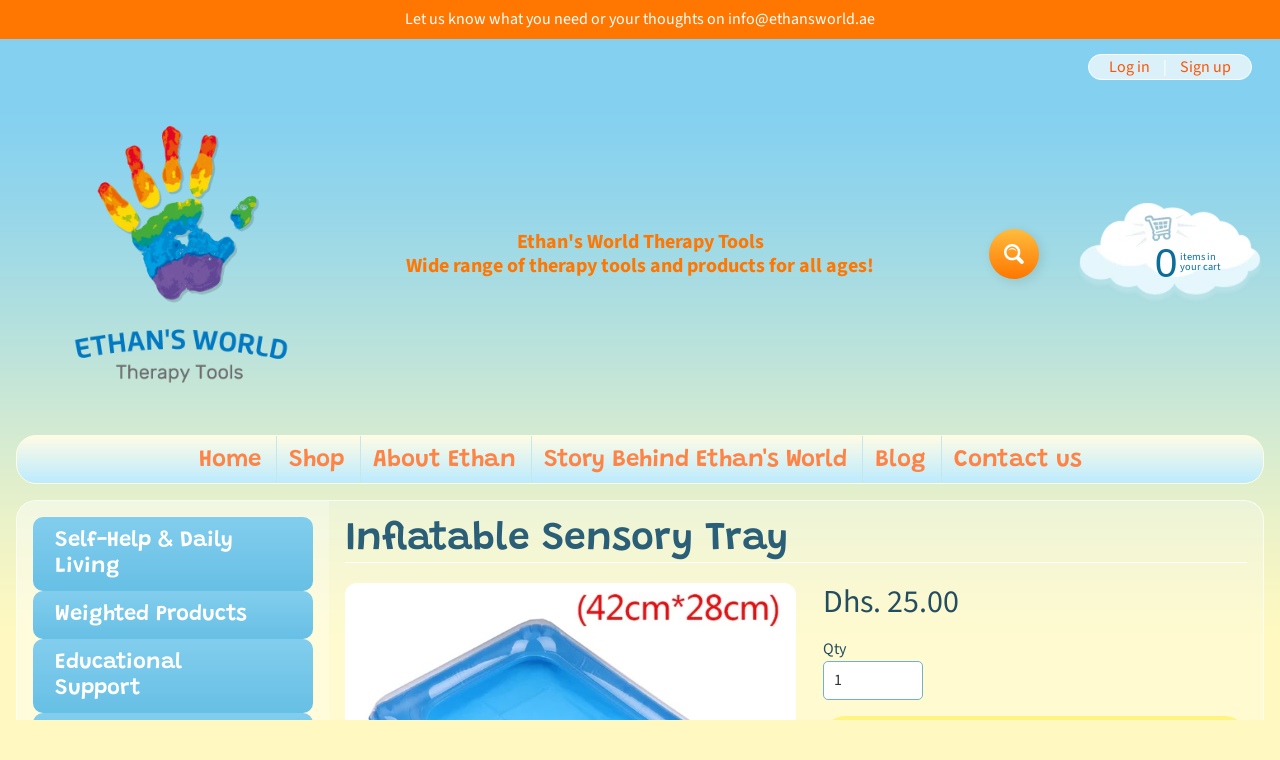

--- FILE ---
content_type: text/html; charset=utf-8
request_url: https://www.ethansworld.ae/products/inflatable-sensory-tray
body_size: 26753
content:
<!DOCTYPE html>
<html class="no-js" lang="en">
<head>
<meta charset="utf-8" />
<meta http-equiv="X-UA-Compatible" content="IE=edge" />  
<meta name="viewport" content="width=device-width, initial-scale=1.0, height=device-height, minimum-scale=1.0, user-scalable=0"> 

<link rel="preconnect" href="https://cdn.shopify.com" crossorigin>
<link rel="preconnect" href="https://fonts.shopifycdn.com" crossorigin>
<link rel="preconnect" href="https://monorail-edge.shopifysvc.com">

<script>document.documentElement.className = document.documentElement.className.replace('no-js', 'js');</script><link rel="preload" as="font" href="//www.ethansworld.ae/cdn/fonts/grandstander/grandstander_n6.8b88bd32f6210067a2288a1ce615bb7acf551358.woff2" type="font/woff2" crossorigin>
<link rel="preload" as="font" href="//www.ethansworld.ae/cdn/fonts/source_sans_pro/sourcesanspro_n4.50ae3e156aed9a794db7e94c4d00984c7b66616c.woff2" type="font/woff2" crossorigin>
<link rel="preload" as="font" href="//www.ethansworld.ae/cdn/fonts/source_sans_pro/sourcesanspro_n7.41cbad1715ffa6489ec3aab1c16fda6d5bdf2235.woff2" type="font/woff2" crossorigin>  
<link rel="preload" href="//www.ethansworld.ae/cdn/shop/t/3/assets/styles.css?v=31345311299381866971759417674" as="style">
<link rel="preload" href="//www.ethansworld.ae/cdn/shop/t/3/assets/theme.js?v=4825360573376182041629365339" as="script"><link rel="shortcut icon" href="//www.ethansworld.ae/cdn/shop/files/fav_b9784e1e-6a12-415e-8a13-aeac632710ce_32x32.png?v=1631523319" type="image/png"><link rel="apple-touch-icon" href="//www.ethansworld.ae/cdn/shop/files/fav150_152x152.png?v=1631523412" type="image/png"><title>Inflatable Sensory Tray| ethansworld.ae</title><meta name="description" content="The Inflatable Sensory Tray is great to be used indoors for messy sensory play. Can be used with a variety of sensory play items and is easy to set up, easy to clean and easy to store as well. Can be used for Slime, putty, water beads, sand and many other sensory play items." /><link rel="canonical" href="https://www.ethansworld.ae/products/inflatable-sensory-tray" /> <!-- /snippets/social-meta-tags.liquid --><meta property="og:site_name" content="ethansworld.ae">
<meta property="og:url" content="https://www.ethansworld.ae/products/inflatable-sensory-tray">
<meta property="og:title" content="Inflatable Sensory Tray">
<meta property="og:type" content="product">
<meta property="og:description" content="The Inflatable Sensory Tray is great to be used indoors for messy sensory play. Can be used with a variety of sensory play items and is easy to set up, easy to clean and easy to store as well. Can be used for Slime, putty, water beads, sand and many other sensory play items."><meta property="og:price:amount" content="25.00">
<meta property="og:price:currency" content="AED"><meta property="og:image" content="http://www.ethansworld.ae/cdn/shop/products/Screenshot_20210925-121110_AliExpress_1200x1200.jpg?v=1650204684">
<meta property="og:image:secure_url" content="https://www.ethansworld.ae/cdn/shop/products/Screenshot_20210925-121110_AliExpress_1200x1200.jpg?v=1650204684">
<meta name="twitter:card" content="summary_large_image">
<meta name="twitter:title" content="Inflatable Sensory Tray">
<meta name="twitter:description" content="The Inflatable Sensory Tray is great to be used indoors for messy sensory play. Can be used with a variety of sensory play items and is easy to set up, easy to clean and easy to store as well. Can be used for Slime, putty, water beads, sand and many other sensory play items.">
<style>:root {--site_max_width:1280px; --site_min_width:300px; --font_size_base:100%;--font_stack_body:"Source Sans Pro",sans-serif;--font_style_body:normal;--font_weight_body:400;--font_stack_headings:Grandstander,sans-serif;--font_style_headings:normal;--font_weight_headings:600;--font_case_headings:none;--font_color_headings:#2b5f77;--font_h6_size:1rem;--font_h5_size:1rem;--font_h4_size:1.25rem;--font_h3_size:1.5625rem;--font_h2_size:1.953125rem;--font_h1_size:2.44140625rem;--body_text_color:#234d61; --body_bg_color:#fff9c1; --link_color:#ff5300; --link_active:#333333;--content_borders:#ffffff;--content_borders_rgb:255, 255, 255;--logo_link_color:#ff5300;--logo_link_hover:#000000; --minicart_text:#0a6e99;--minicart_text_hover:#333333;--content_bg:#ffffff;--content_bg_rgb:255, 255, 255;--content_bg_opacity:0.25;--mobile_nav_bg:#ff7700;--mobile_nav_text:#ffffff;--top_menu_bg:#fffce5;--top_menu_bg1:#bcebff;--top_menu_links:#fe8345;--top_menu_links_hover:#ef3226;--top_menu_links_border:#c3e7ea;--top_menu_sub_bg:#ffffff;--top_menu_links_sub:#fe8345;--top_menu_links_sub_hover:#333333;--slider_bg:#ffffff;--caption_bg:#ff6000;--caption_bg_rgb:255, 96, 0; --caption_text:#ffffff;--sidebar_bg:#ffffff;--sidebar_bg_rgb:255, 255, 255;--sidebar_bg_opacity:0.25;--accordion_h3_text:#ffffff;--accordion_h3_text_active:#ffffff;--accordion_h3_bg:#83ceee;--accordion_h3_bg1:#67c0e5;--accordion_h3_bg_hover:#ffbd3e;--accordion_link_text:#ff5300;--accordion_link_text_hover:#000000;--accordion_link_bg:#ffffff;--accordion_link_bg_hover:#f6f6f6;--accordion_link_borders:#f6f6f6;--side_pop_bg:#ffffff;--side_pop_headings:#ff5300;--side_pop_links:#ff5300;--side_pop_links_hover:#222222;--side_pop_borders:#dddddd;--side_news_bg:#ffffff;--side_news_headings:#ff5300;--side_news_text:#234d61;--side_social_bg:#ffffff;--side_social_headings:#ff5300;--side_latest_text:#555555;--thumb_bg:#ffffff;--thumb_caption_bg:#ffbd3e;--thumb_caption_bg1:#ffa03e;--thumb_caption_bg_hover:#ffc128;--thumb_title:#ffffff;--thumb_price:#aa0000;--thumb_sale_bg:#ffea04;--thumb_sale_bg1:#ff5300;--thumb_sale_text:#ffffff;--button_bg:#ffbd3e;--button_bg1:#ff7700;--button_text:#ffffff;--button_text_transform:none;    --button_weight:normal; --button_bg_active:#ff7700; --button_hover_active:#ffffff; --button_sec_bg:#fff480; --button_sec_text:#918608; --button_sec_bg_hover:#ffee33; --button_sec_text_hover:#494304; --input_bg:#ffffff; --input_text_color:#333333; --input_border_color:#70b1cc; --input_border_focus:#ff7700; --svg_select_icon:url(//www.ethansworld.ae/cdn/shop/t/3/assets/ico-select.svg?v=29614323137874517211629365350);--max_height_disclosure:300px; --min_height_disclosure:92px; --pag_color:#ff5300; --pag_hover_text:#ff5300; --pag_hover_bg:#ffffff;--pag_current_text:#ffffff;--pag_current_bg:#ff5300;--pag_border:#ffffff;--acc_bg:#ffffff;--acc_bg_rgb:255, 255, 255;--acc_text:#234d61;--acc_text_active:#ff5300;--footer_text:#6b765f;--footer_links:#6b765f;--footer_links_hover:#000000;--customer_box_bg:#d0f5ee;--comments_bg:#ffffff;--comments_bg_rgb:255, 255, 255;--icon_fill_facebook:#3b5998;--icon_fill_twitter:#00aced;--icon_fill_pinterest:#cb2027;--icon_fill_youtube:#CD201F;--icon_fill_vimeo:#1AB7EA;--icon_fill_snapchat:#FFFC00;--icon_fill_linkedin:#0077B5;--icon_fill_instagram:#E4405F;--icon_fill_tumblr:#36465D;--slide_arrow_color:#ffffff;--slide_arrow_bg_color:#ffb113;--media_video_bg_color:#000000;--media_bg_color:#ffffff;--media_text_color:#555555;--media_border_color:rgba(85,85,85,0.08);--search_borders:#f0f0f0;--search_selected:#e6e6e6;--search_spinner:#ffffff;}</style>
<link rel="stylesheet" href="//www.ethansworld.ae/cdn/shop/t/3/assets/styles.css?v=31345311299381866971759417674" type="text/css" media="all"><style>@font-face {  font-family: Grandstander;  font-weight: 600;  font-style: normal;  font-display: swap;  src: url("//www.ethansworld.ae/cdn/fonts/grandstander/grandstander_n6.8b88bd32f6210067a2288a1ce615bb7acf551358.woff2") format("woff2"),       url("//www.ethansworld.ae/cdn/fonts/grandstander/grandstander_n6.ba17995a9ecb9cc573f2a85a109a741fa3dfdfde.woff") format("woff");}@font-face {  font-family: "Source Sans Pro";  font-weight: 400;  font-style: normal;  font-display: swap;  src: url("//www.ethansworld.ae/cdn/fonts/source_sans_pro/sourcesanspro_n4.50ae3e156aed9a794db7e94c4d00984c7b66616c.woff2") format("woff2"),       url("//www.ethansworld.ae/cdn/fonts/source_sans_pro/sourcesanspro_n4.d1662e048bd96ae7123e46600ff9744c0d84502d.woff") format("woff");}@font-face {  font-family: "Source Sans Pro";  font-weight: 700;  font-style: normal;  font-display: swap;  src: url("//www.ethansworld.ae/cdn/fonts/source_sans_pro/sourcesanspro_n7.41cbad1715ffa6489ec3aab1c16fda6d5bdf2235.woff2") format("woff2"),       url("//www.ethansworld.ae/cdn/fonts/source_sans_pro/sourcesanspro_n7.01173495588557d2be0eb2bb2ecdf8e4f01cf917.woff") format("woff");}@font-face {  font-family: "Source Sans Pro";  font-weight: 700;  font-style: normal;  font-display: swap;  src: url("//www.ethansworld.ae/cdn/fonts/source_sans_pro/sourcesanspro_n7.41cbad1715ffa6489ec3aab1c16fda6d5bdf2235.woff2") format("woff2"),       url("//www.ethansworld.ae/cdn/fonts/source_sans_pro/sourcesanspro_n7.01173495588557d2be0eb2bb2ecdf8e4f01cf917.woff") format("woff");}@font-face {  font-family: "Source Sans Pro";  font-weight: 400;  font-style: italic;  font-display: swap;  src: url("//www.ethansworld.ae/cdn/fonts/source_sans_pro/sourcesanspro_i4.130f29b9baa0095b80aea9236ca9ef6ab0069c67.woff2") format("woff2"),       url("//www.ethansworld.ae/cdn/fonts/source_sans_pro/sourcesanspro_i4.6146c8c8ae7b8853ccbbc8b859fcf805016ee743.woff") format("woff");}@font-face {  font-family: "Source Sans Pro";  font-weight: 700;  font-style: italic;  font-display: swap;  src: url("//www.ethansworld.ae/cdn/fonts/source_sans_pro/sourcesanspro_i7.98bb15b3a23880a6e1d86ade6dbb197526ff768d.woff2") format("woff2"),       url("//www.ethansworld.ae/cdn/fonts/source_sans_pro/sourcesanspro_i7.6274cea5e22a575d33653322a4399caadffb1338.woff") format("woff");}</style>

<script>
  window.Sunrise = window.Sunrise || {};
  Sunrise.strings = {
    add_to_cart: "Add to Cart",
    sold_out: "Out of stock",
    unavailable: "Unavailable",
    sku: "SKU: ",
    preorder_msg: "Available for pre-order",
    product_availability: "Availability: ",
    product_in_stock: "in stock",
    money_format_json: "Dhs. {{amount}}",
    money_format: "Dhs. {{amount}}",
    money_with_currency_format_json: "Dhs. {{amount}} AED",
    money_with_currency_format: "Dhs. {{amount}} AED",
    shop_currency: "AED",
    locale: "en",
    locale_json: "en",
    customer_accounts_enabled: true,
    customer_logged_in:false,
    addressError: "Error looking up that address",
    addressNoResults: "No results for that address",
    addressQueryLimit: "You have exceeded the Google API usage limit. Consider upgrading to a \u003ca href=\"https:\/\/developers.google.com\/maps\/premium\/usage-limits\"\u003ePremium Plan\u003c\/a\u003e.",
    authError: "There was a problem authenticating your Google Maps account.",
    loading: "Loading",
    one_result_found: "1 result found",
    number_of_results_found: "[results_count] results found",
    number_of_results: "[result_number] of [results_count]",
    agree_terms_popup_text: "You must agree with the terms and conditions of sale to check out",
    cart_low_stock_message: "Some quantities have been reduced to match the available stock",
    stock_reduced_message: "Sorry, available stock is",
    shipping_calc_submit: "Calculate shipping",
    shipping_calculating: "Calculating...",
    available_shipping_rates: "rates found for your address...",
    one_rate_available:"There is one shipping rate available for",
    do_not_ship:"We do not ship to this destination."
  };
  window.theme = {
    info: {
      name: "Sunrise",
      version: "9.05.04"
    },
      breakpoints: {
        medium: 750,
        large: 990,
        widescreen: 1400
      },
    settings: {
      predictiveSearchEnabled: true,
      predictiveSearchShowPrice: false,
      predictiveSearchShowVendor: false,
      predictiveSearchType: "products"
    },
    stylesheet: "//www.ethansworld.ae/cdn/shop/t/3/assets/styles.css?v=31345311299381866971759417674"
  };
  window.routes = {
    rootUrl: "\/",
    cartUrl: "\/cart",
    searchUrl: "\/search",
    productRecommendationsUrl: "\/recommendations\/products"
  };
</script><script src="//www.ethansworld.ae/cdn/shop/t/3/assets/theme.js?v=4825360573376182041629365339" defer="defer"></script>

<script>
  if (window.MSInputMethodContext && document.documentMode) {
    /* IE polyfills */
    var scripts = document.getElementsByTagName('script')[0];
    var polyfill = document.createElement("script");
    polyfill.defer = true;
    polyfill.src = "//www.ethansworld.ae/cdn/shop/t/3/assets/ie11-polyfills.min.js?v=2249170399530217341629365343";
    scripts.parentNode.insertBefore(polyfill, scripts);
  }
</script>  
  
<script>window.performance && window.performance.mark && window.performance.mark('shopify.content_for_header.start');</script><meta id="shopify-digital-wallet" name="shopify-digital-wallet" content="/58053460137/digital_wallets/dialog">
<link rel="alternate" type="application/json+oembed" href="https://www.ethansworld.ae/products/inflatable-sensory-tray.oembed">
<script async="async" src="/checkouts/internal/preloads.js?locale=en-AE"></script>
<script id="shopify-features" type="application/json">{"accessToken":"98eb52cd0ca37f7e62a5cb7880e8fafd","betas":["rich-media-storefront-analytics"],"domain":"www.ethansworld.ae","predictiveSearch":true,"shopId":58053460137,"locale":"en"}</script>
<script>var Shopify = Shopify || {};
Shopify.shop = "ethansworld-ae.myshopify.com";
Shopify.locale = "en";
Shopify.currency = {"active":"AED","rate":"1.0"};
Shopify.country = "AE";
Shopify.theme = {"name":"Sunrise","id":126138679465,"schema_name":"Sunrise","schema_version":"9.05.04","theme_store_id":57,"role":"main"};
Shopify.theme.handle = "null";
Shopify.theme.style = {"id":null,"handle":null};
Shopify.cdnHost = "www.ethansworld.ae/cdn";
Shopify.routes = Shopify.routes || {};
Shopify.routes.root = "/";</script>
<script type="module">!function(o){(o.Shopify=o.Shopify||{}).modules=!0}(window);</script>
<script>!function(o){function n(){var o=[];function n(){o.push(Array.prototype.slice.apply(arguments))}return n.q=o,n}var t=o.Shopify=o.Shopify||{};t.loadFeatures=n(),t.autoloadFeatures=n()}(window);</script>
<script id="shop-js-analytics" type="application/json">{"pageType":"product"}</script>
<script defer="defer" async type="module" src="//www.ethansworld.ae/cdn/shopifycloud/shop-js/modules/v2/client.init-shop-cart-sync_BT-GjEfc.en.esm.js"></script>
<script defer="defer" async type="module" src="//www.ethansworld.ae/cdn/shopifycloud/shop-js/modules/v2/chunk.common_D58fp_Oc.esm.js"></script>
<script defer="defer" async type="module" src="//www.ethansworld.ae/cdn/shopifycloud/shop-js/modules/v2/chunk.modal_xMitdFEc.esm.js"></script>
<script type="module">
  await import("//www.ethansworld.ae/cdn/shopifycloud/shop-js/modules/v2/client.init-shop-cart-sync_BT-GjEfc.en.esm.js");
await import("//www.ethansworld.ae/cdn/shopifycloud/shop-js/modules/v2/chunk.common_D58fp_Oc.esm.js");
await import("//www.ethansworld.ae/cdn/shopifycloud/shop-js/modules/v2/chunk.modal_xMitdFEc.esm.js");

  window.Shopify.SignInWithShop?.initShopCartSync?.({"fedCMEnabled":true,"windoidEnabled":true});

</script>
<script id="__st">var __st={"a":58053460137,"offset":14400,"reqid":"6bc28015-cda3-4a8a-8d0e-60da6132901e-1769091609","pageurl":"www.ethansworld.ae\/products\/inflatable-sensory-tray","u":"2f24a0b9e9af","p":"product","rtyp":"product","rid":7449972080809};</script>
<script>window.ShopifyPaypalV4VisibilityTracking = true;</script>
<script id="captcha-bootstrap">!function(){'use strict';const t='contact',e='account',n='new_comment',o=[[t,t],['blogs',n],['comments',n],[t,'customer']],c=[[e,'customer_login'],[e,'guest_login'],[e,'recover_customer_password'],[e,'create_customer']],r=t=>t.map((([t,e])=>`form[action*='/${t}']:not([data-nocaptcha='true']) input[name='form_type'][value='${e}']`)).join(','),a=t=>()=>t?[...document.querySelectorAll(t)].map((t=>t.form)):[];function s(){const t=[...o],e=r(t);return a(e)}const i='password',u='form_key',d=['recaptcha-v3-token','g-recaptcha-response','h-captcha-response',i],f=()=>{try{return window.sessionStorage}catch{return}},m='__shopify_v',_=t=>t.elements[u];function p(t,e,n=!1){try{const o=window.sessionStorage,c=JSON.parse(o.getItem(e)),{data:r}=function(t){const{data:e,action:n}=t;return t[m]||n?{data:e,action:n}:{data:t,action:n}}(c);for(const[e,n]of Object.entries(r))t.elements[e]&&(t.elements[e].value=n);n&&o.removeItem(e)}catch(o){console.error('form repopulation failed',{error:o})}}const l='form_type',E='cptcha';function T(t){t.dataset[E]=!0}const w=window,h=w.document,L='Shopify',v='ce_forms',y='captcha';let A=!1;((t,e)=>{const n=(g='f06e6c50-85a8-45c8-87d0-21a2b65856fe',I='https://cdn.shopify.com/shopifycloud/storefront-forms-hcaptcha/ce_storefront_forms_captcha_hcaptcha.v1.5.2.iife.js',D={infoText:'Protected by hCaptcha',privacyText:'Privacy',termsText:'Terms'},(t,e,n)=>{const o=w[L][v],c=o.bindForm;if(c)return c(t,g,e,D).then(n);var r;o.q.push([[t,g,e,D],n]),r=I,A||(h.body.append(Object.assign(h.createElement('script'),{id:'captcha-provider',async:!0,src:r})),A=!0)});var g,I,D;w[L]=w[L]||{},w[L][v]=w[L][v]||{},w[L][v].q=[],w[L][y]=w[L][y]||{},w[L][y].protect=function(t,e){n(t,void 0,e),T(t)},Object.freeze(w[L][y]),function(t,e,n,w,h,L){const[v,y,A,g]=function(t,e,n){const i=e?o:[],u=t?c:[],d=[...i,...u],f=r(d),m=r(i),_=r(d.filter((([t,e])=>n.includes(e))));return[a(f),a(m),a(_),s()]}(w,h,L),I=t=>{const e=t.target;return e instanceof HTMLFormElement?e:e&&e.form},D=t=>v().includes(t);t.addEventListener('submit',(t=>{const e=I(t);if(!e)return;const n=D(e)&&!e.dataset.hcaptchaBound&&!e.dataset.recaptchaBound,o=_(e),c=g().includes(e)&&(!o||!o.value);(n||c)&&t.preventDefault(),c&&!n&&(function(t){try{if(!f())return;!function(t){const e=f();if(!e)return;const n=_(t);if(!n)return;const o=n.value;o&&e.removeItem(o)}(t);const e=Array.from(Array(32),(()=>Math.random().toString(36)[2])).join('');!function(t,e){_(t)||t.append(Object.assign(document.createElement('input'),{type:'hidden',name:u})),t.elements[u].value=e}(t,e),function(t,e){const n=f();if(!n)return;const o=[...t.querySelectorAll(`input[type='${i}']`)].map((({name:t})=>t)),c=[...d,...o],r={};for(const[a,s]of new FormData(t).entries())c.includes(a)||(r[a]=s);n.setItem(e,JSON.stringify({[m]:1,action:t.action,data:r}))}(t,e)}catch(e){console.error('failed to persist form',e)}}(e),e.submit())}));const S=(t,e)=>{t&&!t.dataset[E]&&(n(t,e.some((e=>e===t))),T(t))};for(const o of['focusin','change'])t.addEventListener(o,(t=>{const e=I(t);D(e)&&S(e,y())}));const B=e.get('form_key'),M=e.get(l),P=B&&M;t.addEventListener('DOMContentLoaded',(()=>{const t=y();if(P)for(const e of t)e.elements[l].value===M&&p(e,B);[...new Set([...A(),...v().filter((t=>'true'===t.dataset.shopifyCaptcha))])].forEach((e=>S(e,t)))}))}(h,new URLSearchParams(w.location.search),n,t,e,['guest_login'])})(!0,!0)}();</script>
<script integrity="sha256-4kQ18oKyAcykRKYeNunJcIwy7WH5gtpwJnB7kiuLZ1E=" data-source-attribution="shopify.loadfeatures" defer="defer" src="//www.ethansworld.ae/cdn/shopifycloud/storefront/assets/storefront/load_feature-a0a9edcb.js" crossorigin="anonymous"></script>
<script data-source-attribution="shopify.dynamic_checkout.dynamic.init">var Shopify=Shopify||{};Shopify.PaymentButton=Shopify.PaymentButton||{isStorefrontPortableWallets:!0,init:function(){window.Shopify.PaymentButton.init=function(){};var t=document.createElement("script");t.src="https://www.ethansworld.ae/cdn/shopifycloud/portable-wallets/latest/portable-wallets.en.js",t.type="module",document.head.appendChild(t)}};
</script>
<script data-source-attribution="shopify.dynamic_checkout.buyer_consent">
  function portableWalletsHideBuyerConsent(e){var t=document.getElementById("shopify-buyer-consent"),n=document.getElementById("shopify-subscription-policy-button");t&&n&&(t.classList.add("hidden"),t.setAttribute("aria-hidden","true"),n.removeEventListener("click",e))}function portableWalletsShowBuyerConsent(e){var t=document.getElementById("shopify-buyer-consent"),n=document.getElementById("shopify-subscription-policy-button");t&&n&&(t.classList.remove("hidden"),t.removeAttribute("aria-hidden"),n.addEventListener("click",e))}window.Shopify?.PaymentButton&&(window.Shopify.PaymentButton.hideBuyerConsent=portableWalletsHideBuyerConsent,window.Shopify.PaymentButton.showBuyerConsent=portableWalletsShowBuyerConsent);
</script>
<script>
  function portableWalletsCleanup(e){e&&e.src&&console.error("Failed to load portable wallets script "+e.src);var t=document.querySelectorAll("shopify-accelerated-checkout .shopify-payment-button__skeleton, shopify-accelerated-checkout-cart .wallet-cart-button__skeleton"),e=document.getElementById("shopify-buyer-consent");for(let e=0;e<t.length;e++)t[e].remove();e&&e.remove()}function portableWalletsNotLoadedAsModule(e){e instanceof ErrorEvent&&"string"==typeof e.message&&e.message.includes("import.meta")&&"string"==typeof e.filename&&e.filename.includes("portable-wallets")&&(window.removeEventListener("error",portableWalletsNotLoadedAsModule),window.Shopify.PaymentButton.failedToLoad=e,"loading"===document.readyState?document.addEventListener("DOMContentLoaded",window.Shopify.PaymentButton.init):window.Shopify.PaymentButton.init())}window.addEventListener("error",portableWalletsNotLoadedAsModule);
</script>

<script type="module" src="https://www.ethansworld.ae/cdn/shopifycloud/portable-wallets/latest/portable-wallets.en.js" onError="portableWalletsCleanup(this)" crossorigin="anonymous"></script>
<script nomodule>
  document.addEventListener("DOMContentLoaded", portableWalletsCleanup);
</script>

<link id="shopify-accelerated-checkout-styles" rel="stylesheet" media="screen" href="https://www.ethansworld.ae/cdn/shopifycloud/portable-wallets/latest/accelerated-checkout-backwards-compat.css" crossorigin="anonymous">
<style id="shopify-accelerated-checkout-cart">
        #shopify-buyer-consent {
  margin-top: 1em;
  display: inline-block;
  width: 100%;
}

#shopify-buyer-consent.hidden {
  display: none;
}

#shopify-subscription-policy-button {
  background: none;
  border: none;
  padding: 0;
  text-decoration: underline;
  font-size: inherit;
  cursor: pointer;
}

#shopify-subscription-policy-button::before {
  box-shadow: none;
}

      </style>
<script id="sections-script" data-sections="product-recommendations" defer="defer" src="//www.ethansworld.ae/cdn/shop/t/3/compiled_assets/scripts.js?v=70"></script>
<script>window.performance && window.performance.mark && window.performance.mark('shopify.content_for_header.end');</script>
<link href="https://monorail-edge.shopifysvc.com" rel="dns-prefetch">
<script>(function(){if ("sendBeacon" in navigator && "performance" in window) {try {var session_token_from_headers = performance.getEntriesByType('navigation')[0].serverTiming.find(x => x.name == '_s').description;} catch {var session_token_from_headers = undefined;}var session_cookie_matches = document.cookie.match(/_shopify_s=([^;]*)/);var session_token_from_cookie = session_cookie_matches && session_cookie_matches.length === 2 ? session_cookie_matches[1] : "";var session_token = session_token_from_headers || session_token_from_cookie || "";function handle_abandonment_event(e) {var entries = performance.getEntries().filter(function(entry) {return /monorail-edge.shopifysvc.com/.test(entry.name);});if (!window.abandonment_tracked && entries.length === 0) {window.abandonment_tracked = true;var currentMs = Date.now();var navigation_start = performance.timing.navigationStart;var payload = {shop_id: 58053460137,url: window.location.href,navigation_start,duration: currentMs - navigation_start,session_token,page_type: "product"};window.navigator.sendBeacon("https://monorail-edge.shopifysvc.com/v1/produce", JSON.stringify({schema_id: "online_store_buyer_site_abandonment/1.1",payload: payload,metadata: {event_created_at_ms: currentMs,event_sent_at_ms: currentMs}}));}}window.addEventListener('pagehide', handle_abandonment_event);}}());</script>
<script id="web-pixels-manager-setup">(function e(e,d,r,n,o){if(void 0===o&&(o={}),!Boolean(null===(a=null===(i=window.Shopify)||void 0===i?void 0:i.analytics)||void 0===a?void 0:a.replayQueue)){var i,a;window.Shopify=window.Shopify||{};var t=window.Shopify;t.analytics=t.analytics||{};var s=t.analytics;s.replayQueue=[],s.publish=function(e,d,r){return s.replayQueue.push([e,d,r]),!0};try{self.performance.mark("wpm:start")}catch(e){}var l=function(){var e={modern:/Edge?\/(1{2}[4-9]|1[2-9]\d|[2-9]\d{2}|\d{4,})\.\d+(\.\d+|)|Firefox\/(1{2}[4-9]|1[2-9]\d|[2-9]\d{2}|\d{4,})\.\d+(\.\d+|)|Chrom(ium|e)\/(9{2}|\d{3,})\.\d+(\.\d+|)|(Maci|X1{2}).+ Version\/(15\.\d+|(1[6-9]|[2-9]\d|\d{3,})\.\d+)([,.]\d+|)( \(\w+\)|)( Mobile\/\w+|) Safari\/|Chrome.+OPR\/(9{2}|\d{3,})\.\d+\.\d+|(CPU[ +]OS|iPhone[ +]OS|CPU[ +]iPhone|CPU IPhone OS|CPU iPad OS)[ +]+(15[._]\d+|(1[6-9]|[2-9]\d|\d{3,})[._]\d+)([._]\d+|)|Android:?[ /-](13[3-9]|1[4-9]\d|[2-9]\d{2}|\d{4,})(\.\d+|)(\.\d+|)|Android.+Firefox\/(13[5-9]|1[4-9]\d|[2-9]\d{2}|\d{4,})\.\d+(\.\d+|)|Android.+Chrom(ium|e)\/(13[3-9]|1[4-9]\d|[2-9]\d{2}|\d{4,})\.\d+(\.\d+|)|SamsungBrowser\/([2-9]\d|\d{3,})\.\d+/,legacy:/Edge?\/(1[6-9]|[2-9]\d|\d{3,})\.\d+(\.\d+|)|Firefox\/(5[4-9]|[6-9]\d|\d{3,})\.\d+(\.\d+|)|Chrom(ium|e)\/(5[1-9]|[6-9]\d|\d{3,})\.\d+(\.\d+|)([\d.]+$|.*Safari\/(?![\d.]+ Edge\/[\d.]+$))|(Maci|X1{2}).+ Version\/(10\.\d+|(1[1-9]|[2-9]\d|\d{3,})\.\d+)([,.]\d+|)( \(\w+\)|)( Mobile\/\w+|) Safari\/|Chrome.+OPR\/(3[89]|[4-9]\d|\d{3,})\.\d+\.\d+|(CPU[ +]OS|iPhone[ +]OS|CPU[ +]iPhone|CPU IPhone OS|CPU iPad OS)[ +]+(10[._]\d+|(1[1-9]|[2-9]\d|\d{3,})[._]\d+)([._]\d+|)|Android:?[ /-](13[3-9]|1[4-9]\d|[2-9]\d{2}|\d{4,})(\.\d+|)(\.\d+|)|Mobile Safari.+OPR\/([89]\d|\d{3,})\.\d+\.\d+|Android.+Firefox\/(13[5-9]|1[4-9]\d|[2-9]\d{2}|\d{4,})\.\d+(\.\d+|)|Android.+Chrom(ium|e)\/(13[3-9]|1[4-9]\d|[2-9]\d{2}|\d{4,})\.\d+(\.\d+|)|Android.+(UC? ?Browser|UCWEB|U3)[ /]?(15\.([5-9]|\d{2,})|(1[6-9]|[2-9]\d|\d{3,})\.\d+)\.\d+|SamsungBrowser\/(5\.\d+|([6-9]|\d{2,})\.\d+)|Android.+MQ{2}Browser\/(14(\.(9|\d{2,})|)|(1[5-9]|[2-9]\d|\d{3,})(\.\d+|))(\.\d+|)|K[Aa][Ii]OS\/(3\.\d+|([4-9]|\d{2,})\.\d+)(\.\d+|)/},d=e.modern,r=e.legacy,n=navigator.userAgent;return n.match(d)?"modern":n.match(r)?"legacy":"unknown"}(),u="modern"===l?"modern":"legacy",c=(null!=n?n:{modern:"",legacy:""})[u],f=function(e){return[e.baseUrl,"/wpm","/b",e.hashVersion,"modern"===e.buildTarget?"m":"l",".js"].join("")}({baseUrl:d,hashVersion:r,buildTarget:u}),m=function(e){var d=e.version,r=e.bundleTarget,n=e.surface,o=e.pageUrl,i=e.monorailEndpoint;return{emit:function(e){var a=e.status,t=e.errorMsg,s=(new Date).getTime(),l=JSON.stringify({metadata:{event_sent_at_ms:s},events:[{schema_id:"web_pixels_manager_load/3.1",payload:{version:d,bundle_target:r,page_url:o,status:a,surface:n,error_msg:t},metadata:{event_created_at_ms:s}}]});if(!i)return console&&console.warn&&console.warn("[Web Pixels Manager] No Monorail endpoint provided, skipping logging."),!1;try{return self.navigator.sendBeacon.bind(self.navigator)(i,l)}catch(e){}var u=new XMLHttpRequest;try{return u.open("POST",i,!0),u.setRequestHeader("Content-Type","text/plain"),u.send(l),!0}catch(e){return console&&console.warn&&console.warn("[Web Pixels Manager] Got an unhandled error while logging to Monorail."),!1}}}}({version:r,bundleTarget:l,surface:e.surface,pageUrl:self.location.href,monorailEndpoint:e.monorailEndpoint});try{o.browserTarget=l,function(e){var d=e.src,r=e.async,n=void 0===r||r,o=e.onload,i=e.onerror,a=e.sri,t=e.scriptDataAttributes,s=void 0===t?{}:t,l=document.createElement("script"),u=document.querySelector("head"),c=document.querySelector("body");if(l.async=n,l.src=d,a&&(l.integrity=a,l.crossOrigin="anonymous"),s)for(var f in s)if(Object.prototype.hasOwnProperty.call(s,f))try{l.dataset[f]=s[f]}catch(e){}if(o&&l.addEventListener("load",o),i&&l.addEventListener("error",i),u)u.appendChild(l);else{if(!c)throw new Error("Did not find a head or body element to append the script");c.appendChild(l)}}({src:f,async:!0,onload:function(){if(!function(){var e,d;return Boolean(null===(d=null===(e=window.Shopify)||void 0===e?void 0:e.analytics)||void 0===d?void 0:d.initialized)}()){var d=window.webPixelsManager.init(e)||void 0;if(d){var r=window.Shopify.analytics;r.replayQueue.forEach((function(e){var r=e[0],n=e[1],o=e[2];d.publishCustomEvent(r,n,o)})),r.replayQueue=[],r.publish=d.publishCustomEvent,r.visitor=d.visitor,r.initialized=!0}}},onerror:function(){return m.emit({status:"failed",errorMsg:"".concat(f," has failed to load")})},sri:function(e){var d=/^sha384-[A-Za-z0-9+/=]+$/;return"string"==typeof e&&d.test(e)}(c)?c:"",scriptDataAttributes:o}),m.emit({status:"loading"})}catch(e){m.emit({status:"failed",errorMsg:(null==e?void 0:e.message)||"Unknown error"})}}})({shopId: 58053460137,storefrontBaseUrl: "https://www.ethansworld.ae",extensionsBaseUrl: "https://extensions.shopifycdn.com/cdn/shopifycloud/web-pixels-manager",monorailEndpoint: "https://monorail-edge.shopifysvc.com/unstable/produce_batch",surface: "storefront-renderer",enabledBetaFlags: ["2dca8a86"],webPixelsConfigList: [{"id":"shopify-app-pixel","configuration":"{}","eventPayloadVersion":"v1","runtimeContext":"STRICT","scriptVersion":"0450","apiClientId":"shopify-pixel","type":"APP","privacyPurposes":["ANALYTICS","MARKETING"]},{"id":"shopify-custom-pixel","eventPayloadVersion":"v1","runtimeContext":"LAX","scriptVersion":"0450","apiClientId":"shopify-pixel","type":"CUSTOM","privacyPurposes":["ANALYTICS","MARKETING"]}],isMerchantRequest: false,initData: {"shop":{"name":"ethansworld.ae","paymentSettings":{"currencyCode":"AED"},"myshopifyDomain":"ethansworld-ae.myshopify.com","countryCode":"AE","storefrontUrl":"https:\/\/www.ethansworld.ae"},"customer":null,"cart":null,"checkout":null,"productVariants":[{"price":{"amount":25.0,"currencyCode":"AED"},"product":{"title":"Inflatable Sensory Tray","vendor":"ethansworld.ae","id":"7449972080809","untranslatedTitle":"Inflatable Sensory Tray","url":"\/products\/inflatable-sensory-tray","type":""},"id":"42070334275753","image":{"src":"\/\/www.ethansworld.ae\/cdn\/shop\/products\/Screenshot_20210925-121110_AliExpress.jpg?v=1650204684"},"sku":"","title":"Default Title","untranslatedTitle":"Default Title"}],"purchasingCompany":null},},"https://www.ethansworld.ae/cdn","fcfee988w5aeb613cpc8e4bc33m6693e112",{"modern":"","legacy":""},{"shopId":"58053460137","storefrontBaseUrl":"https:\/\/www.ethansworld.ae","extensionBaseUrl":"https:\/\/extensions.shopifycdn.com\/cdn\/shopifycloud\/web-pixels-manager","surface":"storefront-renderer","enabledBetaFlags":"[\"2dca8a86\"]","isMerchantRequest":"false","hashVersion":"fcfee988w5aeb613cpc8e4bc33m6693e112","publish":"custom","events":"[[\"page_viewed\",{}],[\"product_viewed\",{\"productVariant\":{\"price\":{\"amount\":25.0,\"currencyCode\":\"AED\"},\"product\":{\"title\":\"Inflatable Sensory Tray\",\"vendor\":\"ethansworld.ae\",\"id\":\"7449972080809\",\"untranslatedTitle\":\"Inflatable Sensory Tray\",\"url\":\"\/products\/inflatable-sensory-tray\",\"type\":\"\"},\"id\":\"42070334275753\",\"image\":{\"src\":\"\/\/www.ethansworld.ae\/cdn\/shop\/products\/Screenshot_20210925-121110_AliExpress.jpg?v=1650204684\"},\"sku\":\"\",\"title\":\"Default Title\",\"untranslatedTitle\":\"Default Title\"}}]]"});</script><script>
  window.ShopifyAnalytics = window.ShopifyAnalytics || {};
  window.ShopifyAnalytics.meta = window.ShopifyAnalytics.meta || {};
  window.ShopifyAnalytics.meta.currency = 'AED';
  var meta = {"product":{"id":7449972080809,"gid":"gid:\/\/shopify\/Product\/7449972080809","vendor":"ethansworld.ae","type":"","handle":"inflatable-sensory-tray","variants":[{"id":42070334275753,"price":2500,"name":"Inflatable Sensory Tray","public_title":null,"sku":""}],"remote":false},"page":{"pageType":"product","resourceType":"product","resourceId":7449972080809,"requestId":"6bc28015-cda3-4a8a-8d0e-60da6132901e-1769091609"}};
  for (var attr in meta) {
    window.ShopifyAnalytics.meta[attr] = meta[attr];
  }
</script>
<script class="analytics">
  (function () {
    var customDocumentWrite = function(content) {
      var jquery = null;

      if (window.jQuery) {
        jquery = window.jQuery;
      } else if (window.Checkout && window.Checkout.$) {
        jquery = window.Checkout.$;
      }

      if (jquery) {
        jquery('body').append(content);
      }
    };

    var hasLoggedConversion = function(token) {
      if (token) {
        return document.cookie.indexOf('loggedConversion=' + token) !== -1;
      }
      return false;
    }

    var setCookieIfConversion = function(token) {
      if (token) {
        var twoMonthsFromNow = new Date(Date.now());
        twoMonthsFromNow.setMonth(twoMonthsFromNow.getMonth() + 2);

        document.cookie = 'loggedConversion=' + token + '; expires=' + twoMonthsFromNow;
      }
    }

    var trekkie = window.ShopifyAnalytics.lib = window.trekkie = window.trekkie || [];
    if (trekkie.integrations) {
      return;
    }
    trekkie.methods = [
      'identify',
      'page',
      'ready',
      'track',
      'trackForm',
      'trackLink'
    ];
    trekkie.factory = function(method) {
      return function() {
        var args = Array.prototype.slice.call(arguments);
        args.unshift(method);
        trekkie.push(args);
        return trekkie;
      };
    };
    for (var i = 0; i < trekkie.methods.length; i++) {
      var key = trekkie.methods[i];
      trekkie[key] = trekkie.factory(key);
    }
    trekkie.load = function(config) {
      trekkie.config = config || {};
      trekkie.config.initialDocumentCookie = document.cookie;
      var first = document.getElementsByTagName('script')[0];
      var script = document.createElement('script');
      script.type = 'text/javascript';
      script.onerror = function(e) {
        var scriptFallback = document.createElement('script');
        scriptFallback.type = 'text/javascript';
        scriptFallback.onerror = function(error) {
                var Monorail = {
      produce: function produce(monorailDomain, schemaId, payload) {
        var currentMs = new Date().getTime();
        var event = {
          schema_id: schemaId,
          payload: payload,
          metadata: {
            event_created_at_ms: currentMs,
            event_sent_at_ms: currentMs
          }
        };
        return Monorail.sendRequest("https://" + monorailDomain + "/v1/produce", JSON.stringify(event));
      },
      sendRequest: function sendRequest(endpointUrl, payload) {
        // Try the sendBeacon API
        if (window && window.navigator && typeof window.navigator.sendBeacon === 'function' && typeof window.Blob === 'function' && !Monorail.isIos12()) {
          var blobData = new window.Blob([payload], {
            type: 'text/plain'
          });

          if (window.navigator.sendBeacon(endpointUrl, blobData)) {
            return true;
          } // sendBeacon was not successful

        } // XHR beacon

        var xhr = new XMLHttpRequest();

        try {
          xhr.open('POST', endpointUrl);
          xhr.setRequestHeader('Content-Type', 'text/plain');
          xhr.send(payload);
        } catch (e) {
          console.log(e);
        }

        return false;
      },
      isIos12: function isIos12() {
        return window.navigator.userAgent.lastIndexOf('iPhone; CPU iPhone OS 12_') !== -1 || window.navigator.userAgent.lastIndexOf('iPad; CPU OS 12_') !== -1;
      }
    };
    Monorail.produce('monorail-edge.shopifysvc.com',
      'trekkie_storefront_load_errors/1.1',
      {shop_id: 58053460137,
      theme_id: 126138679465,
      app_name: "storefront",
      context_url: window.location.href,
      source_url: "//www.ethansworld.ae/cdn/s/trekkie.storefront.1bbfab421998800ff09850b62e84b8915387986d.min.js"});

        };
        scriptFallback.async = true;
        scriptFallback.src = '//www.ethansworld.ae/cdn/s/trekkie.storefront.1bbfab421998800ff09850b62e84b8915387986d.min.js';
        first.parentNode.insertBefore(scriptFallback, first);
      };
      script.async = true;
      script.src = '//www.ethansworld.ae/cdn/s/trekkie.storefront.1bbfab421998800ff09850b62e84b8915387986d.min.js';
      first.parentNode.insertBefore(script, first);
    };
    trekkie.load(
      {"Trekkie":{"appName":"storefront","development":false,"defaultAttributes":{"shopId":58053460137,"isMerchantRequest":null,"themeId":126138679465,"themeCityHash":"17643040698663787552","contentLanguage":"en","currency":"AED","eventMetadataId":"408dd1f7-51a1-43c3-adb6-a9dd91170ca4"},"isServerSideCookieWritingEnabled":true,"monorailRegion":"shop_domain","enabledBetaFlags":["65f19447"]},"Session Attribution":{},"S2S":{"facebookCapiEnabled":false,"source":"trekkie-storefront-renderer","apiClientId":580111}}
    );

    var loaded = false;
    trekkie.ready(function() {
      if (loaded) return;
      loaded = true;

      window.ShopifyAnalytics.lib = window.trekkie;

      var originalDocumentWrite = document.write;
      document.write = customDocumentWrite;
      try { window.ShopifyAnalytics.merchantGoogleAnalytics.call(this); } catch(error) {};
      document.write = originalDocumentWrite;

      window.ShopifyAnalytics.lib.page(null,{"pageType":"product","resourceType":"product","resourceId":7449972080809,"requestId":"6bc28015-cda3-4a8a-8d0e-60da6132901e-1769091609","shopifyEmitted":true});

      var match = window.location.pathname.match(/checkouts\/(.+)\/(thank_you|post_purchase)/)
      var token = match? match[1]: undefined;
      if (!hasLoggedConversion(token)) {
        setCookieIfConversion(token);
        window.ShopifyAnalytics.lib.track("Viewed Product",{"currency":"AED","variantId":42070334275753,"productId":7449972080809,"productGid":"gid:\/\/shopify\/Product\/7449972080809","name":"Inflatable Sensory Tray","price":"25.00","sku":"","brand":"ethansworld.ae","variant":null,"category":"","nonInteraction":true,"remote":false},undefined,undefined,{"shopifyEmitted":true});
      window.ShopifyAnalytics.lib.track("monorail:\/\/trekkie_storefront_viewed_product\/1.1",{"currency":"AED","variantId":42070334275753,"productId":7449972080809,"productGid":"gid:\/\/shopify\/Product\/7449972080809","name":"Inflatable Sensory Tray","price":"25.00","sku":"","brand":"ethansworld.ae","variant":null,"category":"","nonInteraction":true,"remote":false,"referer":"https:\/\/www.ethansworld.ae\/products\/inflatable-sensory-tray"});
      }
    });


        var eventsListenerScript = document.createElement('script');
        eventsListenerScript.async = true;
        eventsListenerScript.src = "//www.ethansworld.ae/cdn/shopifycloud/storefront/assets/shop_events_listener-3da45d37.js";
        document.getElementsByTagName('head')[0].appendChild(eventsListenerScript);

})();</script>
<script
  defer
  src="https://www.ethansworld.ae/cdn/shopifycloud/perf-kit/shopify-perf-kit-3.0.4.min.js"
  data-application="storefront-renderer"
  data-shop-id="58053460137"
  data-render-region="gcp-us-central1"
  data-page-type="product"
  data-theme-instance-id="126138679465"
  data-theme-name="Sunrise"
  data-theme-version="9.05.04"
  data-monorail-region="shop_domain"
  data-resource-timing-sampling-rate="10"
  data-shs="true"
  data-shs-beacon="true"
  data-shs-export-with-fetch="true"
  data-shs-logs-sample-rate="1"
  data-shs-beacon-endpoint="https://www.ethansworld.ae/api/collect"
></script>
</head>

<body id="product" class="small-screen" data-curr-format="Dhs. {{amount}}" data-shop-currency="AED">
  <div id="site-wrap">
    <header id="header" class="clearfix" role="banner">  
      <div id="shopify-section-header" class="shopify-section"><style>
  .logo.img-logo a{max-width:850px;}
  @media(min-width: 800px){
  .logo.textonly h1,.logo.textonly a{font-size:64px;}
  .header-text p{font-size:20px;}  
  .top-menu a{font-size:24px;}
  }
  </style>
  
  
    
      <div class="announcement-bar" style="background:#ff7700;color:#ffffff;">
        
        <span>Let us know what you need or your thoughts on info@ethansworld.ae</span>
        
      </div>
    
  
  
  <div class="site-width">
    <div class="row accounts-enabled">
  
      <div class="logo show-header-text img-logo">
        <div class='logo-wrap'>
        <a href="/" title="ethansworld.ae">
        

            <img 
              srcset="//www.ethansworld.ae/cdn/shop/files/ethan-world-logo-OK_100x.png?v=1624857494 100w,//www.ethansworld.ae/cdn/shop/files/ethan-world-logo-OK_150x.png?v=1624857494 150w,//www.ethansworld.ae/cdn/shop/files/ethan-world-logo-OK_200x.png?v=1624857494 200w,//www.ethansworld.ae/cdn/shop/files/ethan-world-logo-OK_250x.png?v=1624857494 250w,//www.ethansworld.ae/cdn/shop/files/ethan-world-logo-OK_300x.png?v=1624857494 300w,//www.ethansworld.ae/cdn/shop/files/ethan-world-logo-OK_400x.png?v=1624857494 400w,//www.ethansworld.ae/cdn/shop/files/ethan-world-logo-OK_500x.png?v=1624857494 500w,//www.ethansworld.ae/cdn/shop/files/ethan-world-logo-OK_600x.png?v=1624857494 600w,//www.ethansworld.ae/cdn/shop/files/ethan-world-logo-OK_700x.png?v=1624857494 700w,//www.ethansworld.ae/cdn/shop/files/ethan-world-logo-OK_800x.png?v=1624857494 800w"   
              sizes="(max-width: 400px) calc((100vw/2) - 4em),(max-width: 800px) calc((100vw/3) - 4em),800px" 
              src="//www.ethansworld.ae/cdn/shop/files/ethan-world-logo-OK_850x200.png?v=1624857494"
              loading="lazy"
              width="800"
              height="800"
              class="header__heading-logo"
              alt="ethansworld.ae"
              itemprop="logo">          
        
        </a>
        </div>  
  
        
          <div class="header-text" style="color:#ff7700">
            <p><strong>Ethan's World Therapy Tools</strong></p><p><strong>Wide range of therapy tools and products for all ages!</strong></p>
          </div>
        
      </div>
  
      <div class="header-right hide-mobile">
        
          <div class="login-top hide-mobile">
            
              <a href="/account/login">Log in</a> | <a href="/account/register">Sign up</a>
                        
          </div>
         
        <div class="minicart-wrap">
          <a id="show-search" title="Search" href="/search" class="hide-mobile menu-search button"><svg aria-hidden="true" focusable="false" role="presentation" xmlns="http://www.w3.org/2000/svg" width="24" height="24" viewBox="0 0 24 24"><path d="M23.111 20.058l-4.977-4.977c.965-1.52 1.523-3.322 1.523-5.251 0-5.42-4.409-9.83-9.829-9.83-5.42 0-9.828 4.41-9.828 9.83s4.408 9.83 9.829 9.83c1.834 0 3.552-.505 5.022-1.383l5.021 5.021c2.144 2.141 5.384-1.096 3.239-3.24zm-20.064-10.228c0-3.739 3.043-6.782 6.782-6.782s6.782 3.042 6.782 6.782-3.043 6.782-6.782 6.782-6.782-3.043-6.782-6.782zm2.01-1.764c1.984-4.599 8.664-4.066 9.922.749-2.534-2.974-6.993-3.294-9.922-.749z"/></svg><span class="icon-fallback-text">Search</span></a>
          <div class="cart-info hide-mobile">
            <a href="/cart"><em>0</em> <span>items in your cart</span></a>
          </div>
        </div>
      </div>        
    </div>
    
    
    
    
      <nav class="top-menu hide-mobile clearfix" role="navigation" aria-label="Top menu" data-menuchosen="main-menu">
        <ul>
          
            <li class="from-top-menu">
            <a class="newfont" href="/">Home</a>
              
            </li>   
          
            <li class="from-top-menu">
            <a class="newfont" href="/collections/all">Shop</a>
              
            </li>   
          
            <li class="from-top-menu">
            <a class="newfont" href="/pages/about-ethan">About Ethan</a>
              
            </li>   
          
            <li class="from-top-menu">
            <a class="newfont" href="/pages/who-we-are">Story Behind Ethan&#39;s World</a>
              
            </li>   
          
            <li class="from-top-menu">
            <a class="newfont" href="/blogs/blog">Blog</a>
              
            </li>   
          
            <li class="from-top-menu">
            <a class="newfont" href="/pages/contact-us">Contact us</a>
              
            </li>   
          
        </ul>
      </nav>
    
  
    <nav class="off-canvas-navigation show-mobile js">
      <a href="#menu" class="menu-button" aria-label="Menu"><svg xmlns="http://www.w3.org/2000/svg" width="24" height="24" viewBox="0 0 24 24"><path d="M24 6h-24v-4h24v4zm0 4h-24v4h24v-4zm0 8h-24v4h24v-4z"/></svg><!--<span> Menu</span> --></a>         
      
        <a href="/account" class="menu-user" aria-label="Account"><svg xmlns="http://www.w3.org/2000/svg" width="24" height="24" viewBox="0 0 24 24"><path d="M20.822 18.096c-3.439-.794-6.64-1.49-5.09-4.418 4.72-8.912 1.251-13.678-3.732-13.678-5.082 0-8.464 4.949-3.732 13.678 1.597 2.945-1.725 3.641-5.09 4.418-3.073.71-3.188 2.236-3.178 4.904l.004 1h23.99l.004-.969c.012-2.688-.092-4.222-3.176-4.935z"/></svg><!-- <span> Account</span> --></a>        
      
      <a href="/cart" aria-label="Cart" class="menu-cart"><svg xmlns="http://www.w3.org/2000/svg" width="24" height="24" viewBox="0 0 24 24"><path d="M10 19.5c0 .829-.672 1.5-1.5 1.5s-1.5-.671-1.5-1.5c0-.828.672-1.5 1.5-1.5s1.5.672 1.5 1.5zm3.5-1.5c-.828 0-1.5.671-1.5 1.5s.672 1.5 1.5 1.5 1.5-.671 1.5-1.5c0-.828-.672-1.5-1.5-1.5zm1.336-5l1.977-7h-16.813l2.938 7h11.898zm4.969-10l-3.432 12h-12.597l.839 2h13.239l3.474-12h1.929l.743-2h-4.195z"/></svg><!-- <span> Cart</span>--></a>  
      <a href="/search" class="menu-search" aria-label="Search our site"><svg aria-hidden="true" focusable="false" role="presentation" xmlns="http://www.w3.org/2000/svg" width="24" height="24" viewBox="0 0 24 24"><path d="M23.111 20.058l-4.977-4.977c.965-1.52 1.523-3.322 1.523-5.251 0-5.42-4.409-9.83-9.829-9.83-5.42 0-9.828 4.41-9.828 9.83s4.408 9.83 9.829 9.83c1.834 0 3.552-.505 5.022-1.383l5.021 5.021c2.144 2.141 5.384-1.096 3.239-3.24zm-20.064-10.228c0-3.739 3.043-6.782 6.782-6.782s6.782 3.042 6.782 6.782-3.043 6.782-6.782 6.782-6.782-3.043-6.782-6.782zm2.01-1.764c1.984-4.599 8.664-4.066 9.922.749-2.534-2.974-6.993-3.294-9.922-.749z"/></svg></a>
    </nav> 
  
  </div>
  
  
  
    <div role="dialog" aria-modal="true" aria-label="Search" class="search-form-wrap predictive-enabled" id="search-form-top" data-top-search-wrapper data-resultcount="0" data-translations='{"products":"Products","pages":"Pages","articles":"Articles","collections":"Collections","searchfor":"Search for"}' tabindex="-1">
      <form action="/search" method="get" class="search-form" role="search" id="predictive-search-top">
        <input type="hidden" name="options[prefix]" value="last" aria-hidden="true" />
        <div class="search-form-actions">
          <div class="input-field-wrap">
            <input type="text" data-top-search-field name="q" value="" placeholder="Search" role="combobox" aria-autocomplete="list" aria-owns="search-form-top-results" aria-expanded="false" aria-label="Search" aria-haspopup="listbox" class="" autocorrect="off" autocomplete="off" autocapitalize="off" spellcheck="false" />
            <button type="reset" class="search-form-clear" aria-label="Clear search term">
              <svg aria-hidden="true" focusable="false" role="presentation" class="icon icon-close" viewBox="0 0 40 40"><path d="M23.868 20.015L39.117 4.78c1.11-1.108 1.11-2.77 0-3.877-1.109-1.108-2.773-1.108-3.882 0L19.986 16.137 4.737.904C3.628-.204 1.965-.204.856.904c-1.11 1.108-1.11 2.77 0 3.877l15.249 15.234L.855 35.248c-1.108 1.108-1.108 2.77 0 3.877.555.554 1.248.831 1.942.831s1.386-.277 1.94-.83l15.25-15.234 15.248 15.233c.555.554 1.248.831 1.941.831s1.387-.277 1.941-.83c1.11-1.109 1.11-2.77 0-3.878L23.868 20.015z" class="layer"/></svg>
            </button>
            <button type="submit" class="button search-submit" aria-label="Submit">
              <svg aria-hidden="true" focusable="false" role="presentation" xmlns="http://www.w3.org/2000/svg" width="24" height="24" viewBox="0 0 24 24"><path d="M23.111 20.058l-4.977-4.977c.965-1.52 1.523-3.322 1.523-5.251 0-5.42-4.409-9.83-9.829-9.83-5.42 0-9.828 4.41-9.828 9.83s4.408 9.83 9.829 9.83c1.834 0 3.552-.505 5.022-1.383l5.021 5.021c2.144 2.141 5.384-1.096 3.239-3.24zm-20.064-10.228c0-3.739 3.043-6.782 6.782-6.782s6.782 3.042 6.782 6.782-3.043 6.782-6.782 6.782-6.782-3.043-6.782-6.782zm2.01-1.764c1.984-4.599 8.664-4.066 9.922.749-2.534-2.974-6.993-3.294-9.922-.749z"/></svg>
            </button>
          </div>
          <button type="button" class="search-bar-close" aria-label="Close">
             Close
          </button>
        </div>
        <div class="predictive-search-wrapper predictive-search-wrapper-top"></div>
      </form>
    </div>
  
  
  
  <script type="application/ld+json">
  {
    "@context": "http://schema.org",
    "@type": "Organization",
    "name": "ethansworld.ae",
    
      
      "logo": "https:\/\/www.ethansworld.ae\/cdn\/shop\/files\/ethan-world-logo-OK_850x.png?v=1624857494",
    
    "sameAs": [
      "",
      "",
      "",
      "",
      "",
      "",
      "",
      "",
      ""
    ],
    "url": "https:\/\/www.ethansworld.ae"
  }
  </script>
  
  
  </div>
    </header>

    <div class="site-width">
      <div id="content">
        <div id="shopify-section-sidebar" class="shopify-section">


<style>#side-menu a.newfont{font-size:22px;}</style>

<section role="complementary" id="sidebar" data-menuchosen="sidebar-menu" data-section-id="sidebar" data-section-type="sidebar" data-keep-open="true">
  <nav id="menu" role="navigation" aria-label="Side menu">         

    <ul id="side-menu">
      
      
      
        <div class="original-menu">
            
              <li class="">
                <a class="newfont" href="/collections/self-help-daily-living">Self-Help &amp; Daily Living</a>
                
              </li> 
            
              <li class="">
                <a class="newfont" href="/collections/weighted-products">Weighted Products</a>
                
              </li> 
            
              <li class="">
                <a class="newfont" href="/collections/educational-support">Educational Support</a>
                
              </li> 
            
              <li class="">
                <a class="newfont" href="/collections/sensory-slimes-putties">Sensory Slimes &amp; Putties</a>
                
              </li> 
            
              <li class="">
                <a class="newfont" href="/collections/handwriting-assistance">Handwriting Assistance</a>
                
              </li> 
            
              <li class="">
                <a class="newfont" href="/collections/fine-motor-development">Fine Motor Development</a>
                
              </li> 
            
              <li class="">
                <a class="newfont" href="/collections/fidget-fun">Fidget Fun</a>
                
              </li> 
            
              <li class="">
                <a class="newfont" href="/collections/active-sensory-seating">Active &amp; Sensory Seating</a>
                
              </li> 
            
              <li class="">
                <a class="newfont" href="/collections/multi-sensory-balls-products">Multi – Sensory Balls Products</a>
                
              </li> 
            
              <li class="">
                <a class="newfont" href="/collections/strengthening-products">Strengthening Products</a>
                
              </li> 
            
        </div>
      
      <div class='side-menu-mobile hide show-mobile'></div>   

             

    

    </ul>         
  </nav>

  

  
    <aside class="subscribe-form">
    <h3>Newsletter</h3>
      <form method="post" action="/contact#contact_form" id="contact_form" accept-charset="UTF-8" class="contact-form"><input type="hidden" name="form_type" value="customer" /><input type="hidden" name="utf8" value="✓" />
        

        
          
            <div class="news-sub-text"><p>Sign up to our newsletter for the latest news and special offers.</p></div>
          
          <fieldset>
              <input type="hidden" name="contact[tags]" value="newsletter" aria-hidden="true">
              <input aria-label="email" type="email" value="" placeholder="type your email..." name="contact[email]" class="required email input-text" autocorrect="off" autocapitalize="off" required>
              <button type="submit" class="button" name="commit">Subscribe</button>
            </fieldset>
        
      </form>
    </aside>   
   

   <aside class="top-sellers">
      <h3>Best Selling Products</h3>
      <ul>
        
          
            <li>
              <a href="/products/t-bar-chews-individual-colours-various" title="T Bar Chews Individual Colours Various">
                <span class="thumbnail"><img style="max-height:60px"
                      loading="lazy"
                      srcset="//www.ethansworld.ae/cdn/shop/products/2023_04_09_11_30_27_656_60x60.jpg?v=1681025821 1x, //www.ethansworld.ae/cdn/shop/products/2023_04_09_11_30_27_656_60x60@2x.jpg?v=1681025821 2x"
                      src="//www.ethansworld.ae/cdn/shop/products/2023_04_09_11_30_27_656_60x60.jpg?v=1681025821"
                      width="1080"
                      height="1080"
                      alt="T Bar Chews Individual Colours Various" />
                </span>
                <span class="top-title">
                  T Bar Chews Individual Colours Various
                  <i>
                    
                      
                        <span class=price-money>Dhs. 40.00</span>
                      
                                
                  </i>
                </span>
              </a>
            </li>
          
            <li>
              <a href="/products/fidget-slug" title="Fidget Slug">
                <span class="thumbnail"><img style="max-height:60px"
                      loading="lazy"
                      srcset="//www.ethansworld.ae/cdn/shop/products/61-sMmWVeGL._AC_SX679_60x60.jpg?v=1655480157 1x, //www.ethansworld.ae/cdn/shop/products/61-sMmWVeGL._AC_SX679_60x60@2x.jpg?v=1655480157 2x"
                      src="//www.ethansworld.ae/cdn/shop/products/61-sMmWVeGL._AC_SX679_60x60.jpg?v=1655480157"
                      width="679"
                      height="671"
                      alt="Fidget Slug" />
                </span>
                <span class="top-title">
                  Fidget Slug
                  <i>
                    
                      
                        <span class=price-money>Dhs. 20.00</span>
                      
                                
                  </i>
                </span>
              </a>
            </li>
          
            <li>
              <a href="/products/spare-battery-for-the-z-vibe-or-z-grabber" title="ARK Spare Battery for the Z-Vibe or Z-Grabber">
                <span class="thumbnail"><img style="max-height:60px"
                      loading="lazy"
                      srcset="//www.ethansworld.ae/cdn/shop/products/BA100_60x60.jpg?v=1649784176 1x, //www.ethansworld.ae/cdn/shop/products/BA100_60x60@2x.jpg?v=1649784176 2x"
                      src="//www.ethansworld.ae/cdn/shop/products/BA100_60x60.jpg?v=1649784176"
                      width="1948"
                      height="1948"
                      alt="ARK Spare Battery for the Z-Vibe or Z-Grabber" />
                </span>
                <span class="top-title">
                  ARK Spare Battery for the Z-Vibe or Z-Grabber
                  <i>
                    
                      Sorry, this item is out of stock
                                
                  </i>
                </span>
              </a>
            </li>
          
            <li>
              <a href="/products/talktools-horn-kit" title="Horn Kit">
                <span class="thumbnail"><img style="max-height:60px"
                      loading="lazy"
                      srcset="//www.ethansworld.ae/cdn/shop/products/Screenshot_20230219_100754_Amazon_Shopping_60x60.jpg?v=1676786896 1x, //www.ethansworld.ae/cdn/shop/products/Screenshot_20230219_100754_Amazon_Shopping_60x60@2x.jpg?v=1676786896 2x"
                      src="//www.ethansworld.ae/cdn/shop/products/Screenshot_20230219_100754_Amazon_Shopping_60x60.jpg?v=1676786896"
                      width="1079"
                      height="664"
                      alt="Horn Kit" />
                </span>
                <span class="top-title">
                  Horn Kit
                  <i>
                    
                      Sorry, this item is out of stock
                                
                  </i>
                </span>
              </a>
            </li>
          
            <li>
              <a href="/products/ark-grabber-royal-blue-xxt-toughest" title="ARK Grabber Royal Blue XXT - Toughest">
                <span class="thumbnail"><img style="max-height:60px"
                      loading="lazy"
                      srcset="//www.ethansworld.ae/cdn/shop/products/Screenshot_20230312_173546_Chrome_60x60.jpg?v=1678638312 1x, //www.ethansworld.ae/cdn/shop/products/Screenshot_20230312_173546_Chrome_60x60@2x.jpg?v=1678638312 2x"
                      src="//www.ethansworld.ae/cdn/shop/products/Screenshot_20230312_173546_Chrome_60x60.jpg?v=1678638312"
                      width="989"
                      height="612"
                      alt="ARK Grabber Royal Blue XXT - Toughest" />
                </span>
                <span class="top-title">
                  ARK Grabber Royal Blue XXT - Toughest
                  <i>
                    
                      Sorry, this item is out of stock
                                
                  </i>
                </span>
              </a>
            </li>
          
            <li>
              <a href="/products/ark-grabber" title="ARK Grabber Green XT - Medium">
                <span class="thumbnail"><img style="max-height:60px"
                      loading="lazy"
                      srcset="//www.ethansworld.ae/cdn/shop/products/Screenshot_20230312_173524_Chrome_60x60.jpg?v=1678637875 1x, //www.ethansworld.ae/cdn/shop/products/Screenshot_20230312_173524_Chrome_60x60@2x.jpg?v=1678637875 2x"
                      src="//www.ethansworld.ae/cdn/shop/products/Screenshot_20230312_173524_Chrome_60x60.jpg?v=1678637875"
                      width="956"
                      height="505"
                      alt="ARK Grabber Green XT - Medium" />
                </span>
                <span class="top-title">
                  ARK Grabber Green XT - Medium
                  <i>
                    
                      
                        <span class=price-money>Dhs. 70.00</span>
                      
                                
                  </i>
                </span>
              </a>
            </li>
          
            <li>
              <a href="/products/busy-cube" title="Busy Cube">
                <span class="thumbnail"><img style="max-height:60px"
                      loading="lazy"
                      srcset="//www.ethansworld.ae/cdn/shop/products/Screenshot_20221208_065200_noon_60x60.jpg?v=1670468711 1x, //www.ethansworld.ae/cdn/shop/products/Screenshot_20221208_065200_noon_60x60@2x.jpg?v=1670468711 2x"
                      src="//www.ethansworld.ae/cdn/shop/products/Screenshot_20221208_065200_noon_60x60.jpg?v=1670468711"
                      width="634"
                      height="779"
                      alt="Busy Cube" />
                </span>
                <span class="top-title">
                  Busy Cube
                  <i>
                    
                      
                        <span class=price-money>Dhs. 50.00</span>
                      
                                
                  </i>
                </span>
              </a>
            </li>
          
            <li>
              <a href="/products/sensory-maze-mat-fidget" title="Sensory Maze Mat Fidget">
                <span class="thumbnail"><img style="max-height:60px"
                      loading="lazy"
                      srcset="//www.ethansworld.ae/cdn/shop/products/Screenshot_20230422_160608_Amazon_Shopping_60x60.jpg?v=1682166009 1x, //www.ethansworld.ae/cdn/shop/products/Screenshot_20230422_160608_Amazon_Shopping_60x60@2x.jpg?v=1682166009 2x"
                      src="//www.ethansworld.ae/cdn/shop/products/Screenshot_20230422_160608_Amazon_Shopping_60x60.jpg?v=1682166009"
                      width="1080"
                      height="1117"
                      alt="Sensory Maze Mat Fidget" />
                </span>
                <span class="top-title">
                  Sensory Maze Mat Fidget
                  <i>
                    
                      
                        <span class=price-money>Dhs. 30.00</span>
                      
                                
                  </i>
                </span>
              </a>
            </li>
          
            <li>
              <a href="/products/ark-chew-tags" title="ARK Chew Tags">
                <span class="thumbnail"><img style="max-height:60px"
                      loading="lazy"
                      srcset="//www.ethansworld.ae/cdn/shop/products/Screenshot_20230312_174547_Chrome_60x60.jpg?v=1682162031 1x, //www.ethansworld.ae/cdn/shop/products/Screenshot_20230312_174547_Chrome_60x60@2x.jpg?v=1682162031 2x"
                      src="//www.ethansworld.ae/cdn/shop/products/Screenshot_20230312_174547_Chrome_60x60.jpg?v=1682162031"
                      width="776"
                      height="978"
                      alt="ARK Chew Tags" />
                </span>
                <span class="top-title">
                  ARK Chew Tags
                  <i>
                    
                      
                        <span class=price-money>Dhs. 90.00</span>
                      
                                
                  </i>
                </span>
              </a>
            </li>
          
            <li>
              <a href="/products/juice-bear-bottle-by-special-supplies" title="Juice Bear Bottle by Special Supplies">
                <span class="thumbnail"><img style="max-height:60px"
                      loading="lazy"
                      srcset="//www.ethansworld.ae/cdn/shop/products/Screenshot_20230219_101738_Chrome_60x60.jpg?v=1676787523 1x, //www.ethansworld.ae/cdn/shop/products/Screenshot_20230219_101738_Chrome_60x60@2x.jpg?v=1676787523 2x"
                      src="//www.ethansworld.ae/cdn/shop/products/Screenshot_20230219_101738_Chrome_60x60.jpg?v=1676787523"
                      width="1079"
                      height="987"
                      alt="Juice Bear Bottle by Special Supplies" />
                </span>
                <span class="top-title">
                  Juice Bear Bottle by Special Supplies
                  <i>
                    
                      
                        <span class=price-money>Dhs. 50.00</span>
                      
                                
                  </i>
                </span>
              </a>
            </li>
          
            <li>
              <a href="/products/ark-y-chew-royal-blue-xxt" title="ARK Y Chew (Various strength options)">
                <span class="thumbnail"><img style="max-height:60px"
                      loading="lazy"
                      srcset="//www.ethansworld.ae/cdn/shop/products/Screenshot_20230125_200813_Google_60x60.jpg?v=1674663406 1x, //www.ethansworld.ae/cdn/shop/products/Screenshot_20230125_200813_Google_60x60@2x.jpg?v=1674663406 2x"
                      src="//www.ethansworld.ae/cdn/shop/products/Screenshot_20230125_200813_Google_60x60.jpg?v=1674663406"
                      width="968"
                      height="681"
                      alt="ARK Y Chew (Various strength options)" />
                </span>
                <span class="top-title">
                  ARK Y Chew (Various strength options)
                  <i>
                    
                      
                        <span class=price-money>Dhs. 80.00</span>
                      
                                
                  </i>
                </span>
              </a>
            </li>
          
            <li>
              <a href="/products/squishy-pencil-grip" title="Squishy Pencil Grip">
                <span class="thumbnail"><img style="max-height:60px"
                      loading="lazy"
                      srcset="//www.ethansworld.ae/cdn/shop/products/SquishyPencilGrippic1_60x60.jpg?v=1660496861 1x, //www.ethansworld.ae/cdn/shop/products/SquishyPencilGrippic1_60x60@2x.jpg?v=1660496861 2x"
                      src="//www.ethansworld.ae/cdn/shop/products/SquishyPencilGrippic1_60x60.jpg?v=1660496861"
                      width="1080"
                      height="1173"
                      alt="Squishy Pencil Grip" />
                </span>
                <span class="top-title">
                  Squishy Pencil Grip
                  <i>
                    
                      
                        <span class=price-money>Dhs. 15.00</span>
                      
                                
                  </i>
                </span>
              </a>
            </li>
          
            <li>
              <a href="/products/therapy-putty-medium-3oz" title="Therapy Putty Medium 3oz">
                <span class="thumbnail"><img style="max-height:60px"
                      loading="lazy"
                      srcset="//www.ethansworld.ae/cdn/shop/products/images_2_60x60.jpg?v=1655479641 1x, //www.ethansworld.ae/cdn/shop/products/images_2_60x60@2x.jpg?v=1655479641 2x"
                      src="//www.ethansworld.ae/cdn/shop/products/images_2_60x60.jpg?v=1655479641"
                      width="194"
                      height="259"
                      alt="Therapy Putty Medium 3oz" />
                </span>
                <span class="top-title">
                  Therapy Putty Medium 3oz
                  <i>
                    
                      Sorry, this item is out of stock
                                
                  </i>
                </span>
              </a>
            </li>
          
            <li>
              <a href="/products/ark-bear-bottle-kit" title="ARK Bear Bottle Kit">
                <span class="thumbnail"><img style="max-height:60px"
                      loading="lazy"
                      srcset="//www.ethansworld.ae/cdn/shop/products/IMG_7055-original_60x60.jpg?v=1649783967 1x, //www.ethansworld.ae/cdn/shop/products/IMG_7055-original_60x60@2x.jpg?v=1649783967 2x"
                      src="//www.ethansworld.ae/cdn/shop/products/IMG_7055-original_60x60.jpg?v=1649783967"
                      width="2838"
                      height="2838"
                      alt="ARK Bear Bottle Kit" />
                </span>
                <span class="top-title">
                  ARK Bear Bottle Kit
                  <i>
                    
                      Sorry, this item is out of stock
                                
                  </i>
                </span>
              </a>
            </li>
          
            <li>
              <a href="/products/wrist-weights-250grams" title="Weights for Wrists 250grams">
                <span class="thumbnail"><img style="max-height:60px"
                      loading="lazy"
                      srcset="//www.ethansworld.ae/cdn/shop/products/images_1_ff652a1a-db11-4033-81ac-6bb9a44a9f16_60x60.jpg?v=1647624639 1x, //www.ethansworld.ae/cdn/shop/products/images_1_ff652a1a-db11-4033-81ac-6bb9a44a9f16_60x60@2x.jpg?v=1647624639 2x"
                      src="//www.ethansworld.ae/cdn/shop/products/images_1_ff652a1a-db11-4033-81ac-6bb9a44a9f16_60x60.jpg?v=1647624639"
                      width="225"
                      height="225"
                      alt="Weights for Wrists 250grams" />
                </span>
                <span class="top-title">
                  Weights for Wrists 250grams
                  <i>
                    
                      
                        <span class=price-money>Dhs. 30.00</span>
                      
                                
                  </i>
                </span>
              </a>
            </li>
          
            <li>
              <a href="/products/weighted-octopus" title="Weighted Octopus">
                <span class="thumbnail"><img style="max-height:60px"
                      loading="lazy"
                      srcset="//www.ethansworld.ae/cdn/shop/products/Screenshot_20211008-205527_AliExpress_60x60.jpg?v=1647689068 1x, //www.ethansworld.ae/cdn/shop/products/Screenshot_20211008-205527_AliExpress_60x60@2x.jpg?v=1647689068 2x"
                      src="//www.ethansworld.ae/cdn/shop/products/Screenshot_20211008-205527_AliExpress_60x60.jpg?v=1647689068"
                      width="703"
                      height="743"
                      alt="Weighted Octopus" />
                </span>
                <span class="top-title">
                  Weighted Octopus
                  <i>
                    
                      Sorry, this item is out of stock
                                
                  </i>
                </span>
              </a>
            </li>
          
            <li>
              <a href="/products/original-pencil-grip" title="Original Pencil Grip">
                <span class="thumbnail"><img style="max-height:60px"
                      loading="lazy"
                      srcset="//www.ethansworld.ae/cdn/shop/products/Pic005_60x60.jpg?v=1629364001 1x, //www.ethansworld.ae/cdn/shop/products/Pic005_60x60@2x.jpg?v=1629364001 2x"
                      src="//www.ethansworld.ae/cdn/shop/products/Pic005_60x60.jpg?v=1629364001"
                      width="800"
                      height="800"
                      alt="Original Pencil Grip" />
                </span>
                <span class="top-title">
                  Original Pencil Grip
                  <i>
                    
                      
                        <span class=price-money>Dhs. 10.00</span>
                      
                                
                  </i>
                </span>
              </a>
            </li>
          
            <li>
              <a href="/products/weighted-blanket-10lbs" title="Weighted Blanket 10lbs">
                <span class="thumbnail"><img style="max-height:60px"
                      loading="lazy"
                      srcset="//www.ethansworld.ae/cdn/shop/files/Screenshot_20230609_223109_Amazon_Shopping_60x60.jpg?v=1686336184 1x, //www.ethansworld.ae/cdn/shop/files/Screenshot_20230609_223109_Amazon_Shopping_60x60@2x.jpg?v=1686336184 2x"
                      src="//www.ethansworld.ae/cdn/shop/files/Screenshot_20230609_223109_Amazon_Shopping_60x60.jpg?v=1686336184"
                      width="1080"
                      height="742"
                      alt="Weighted Blanket 10lbs" />
                </span>
                <span class="top-title">
                  Weighted Blanket 10lbs
                  <i>
                    
                      Sorry, this item is out of stock
                                
                  </i>
                </span>
              </a>
            </li>
          
            <li>
              <a href="/products/jumbo-tweezer" title="Jumbo Tweezer">
                <span class="thumbnail"><img style="max-height:60px"
                      loading="lazy"
                      srcset="//www.ethansworld.ae/cdn/shop/products/Screenshot_20221223_213956_Amazon_Shopping_60x60.jpg?v=1682163650 1x, //www.ethansworld.ae/cdn/shop/products/Screenshot_20221223_213956_Amazon_Shopping_60x60@2x.jpg?v=1682163650 2x"
                      src="//www.ethansworld.ae/cdn/shop/products/Screenshot_20221223_213956_Amazon_Shopping_60x60.jpg?v=1682163650"
                      width="1079"
                      height="1080"
                      alt="Jumbo Tweezer" />
                </span>
                <span class="top-title">
                  Jumbo Tweezer
                  <i>
                    
                      
                        <span class=price-money>Dhs. 15.00</span>
                      
                                
                  </i>
                </span>
              </a>
            </li>
          
            <li>
              <a href="/products/jaw-grading-bite-blocks-purple" title="Jaw Grading Bite Blocks Purple">
                <span class="thumbnail"><img style="max-height:60px"
                      loading="lazy"
                      srcset="//www.ethansworld.ae/cdn/shop/products/Screenshot_20230325_063937_Chrome_60x60.jpg?v=1679712162 1x, //www.ethansworld.ae/cdn/shop/products/Screenshot_20230325_063937_Chrome_60x60@2x.jpg?v=1679712162 2x"
                      src="//www.ethansworld.ae/cdn/shop/products/Screenshot_20230325_063937_Chrome_60x60.jpg?v=1679712162"
                      width="1079"
                      height="853"
                      alt="Jaw Grading Bite Blocks Purple" />
                </span>
                <span class="top-title">
                  Jaw Grading Bite Blocks Purple
                  <i>
                    
                      
                        <span class=price-money>Dhs. 200.00</span>
                      
                                
                  </i>
                </span>
              </a>
            </li>
          
              
      </ul>
    </aside>
     
</section>          



</div>
        <section role="main" id="main"> 
          
          
            <div id="shopify-section-banner" class="shopify-section">



<style>
.promo-wide{padding:6px;background:var(--slider_bg);border-radius:10px;margin:0 0 1em 0;text-align:center;}
.promo-wide, .promo-wide a{line-height:1;display:block;overflow:hidden;}
.promo-wide .placeholder-background svg{max-height:100px;}
.promo-wide span{text-shadow:2px 2px 2px rgba(0,0,0,0.20);letter-spacing:1px;word-break:break-word;line-height:normal;display:block;overflow:hidden;}
.promo-wide .placeholder-svg{background:none;}  
.promo-wide .placeholder-background svg{display:block;} 

  .promo-wide a{font-size:4vw; padding:10px;color:#ffffff;background:#ffa800;background:-moz-linear-gradient(-45deg,#ffa800 30%,#fc4500 100%);background:-webkit-linear-gradient(-45deg, #ffa800 30%,#fc4500 100%);background:linear-gradient(135deg, #ffa800 30%,#fc4500 100%);filter:progid:DXImageTransform.Microsoft.gradient( startColorstr='#ffa800', endColorstr='#ffa800',GradientType=1 );} 

@media all and (min-width:800px) {
  .promo-wide a{font-size:3vw;}
}
</style>







</div>
          
          

<div id="shopify-section-product-template" class="shopify-section">

<div id="prod-7449972080809" class="clearfix show-extra-buttons" data-section-id="product-template" data-section-type="product" data-show-preorder="yes" data-enable-history-state="true">

  <h1 class="page-title">Inflatable Sensory Tray</h1>   

  <div class="product-images clearfix single-image"  data-product-single-media-group>    
    
      






<div id="FeaturedMedia-product-template-28336871801001-wrapper"
    class="product-single__media-wrapper js"
    
    
    
    data-product-single-media-wrapper
    data-media-id="product-template-28336871801001"
    tabindex="-1">
  
      
      <style>
  #FeaturedMedia-product-template-28336871801001{
    max-width:566.0580021482276px;
    max-height:500px;
  }

  #FeaturedMedia-product-template-28336871801001-wrapper{
    max-width:566.0580021482276px;
  }
</style>

      
      <div class="media-image-wrap">
      <div id="ImageZoom-product-template-28336871801001"
        style="padding-top:88.33017077798863%;position:relative;overflow:hidden;max-height:500px;"
        class="productimage product-single__media js-zoom-enabled"
         data-image-zoom-wrapper data-zoom="//www.ethansworld.ae/cdn/shop/products/Screenshot_20210925-121110_AliExpress_1024x1024@2x.jpg?v=1650204684">
          <img id="FeaturedMedia-product-template-28336871801001" style="max-height:500px;"
            class="feature-row__image product-featured-media"
            srcset="//www.ethansworld.ae/cdn/shop/products/Screenshot_20210925-121110_AliExpress_200x.jpg?v=1650204684 200w,//www.ethansworld.ae/cdn/shop/products/Screenshot_20210925-121110_AliExpress_300x.jpg?v=1650204684 300w,//www.ethansworld.ae/cdn/shop/products/Screenshot_20210925-121110_AliExpress_436x.jpg?v=1650204684 436w,//www.ethansworld.ae/cdn/shop/products/Screenshot_20210925-121110_AliExpress_500x.jpg?v=1650204684 500w,//www.ethansworld.ae/cdn/shop/products/Screenshot_20210925-121110_AliExpress_600x.jpg?v=1650204684 600w,//www.ethansworld.ae/cdn/shop/products/Screenshot_20210925-121110_AliExpress_700x.jpg?v=1650204684 700w,//www.ethansworld.ae/cdn/shop/products/Screenshot_20210925-121110_AliExpress_800x.jpg?v=1650204684 800w,//www.ethansworld.ae/cdn/shop/products/Screenshot_20210925-121110_AliExpress_900x.jpg?v=1650204684 900w,//www.ethansworld.ae/cdn/shop/products/Screenshot_20210925-121110_AliExpress_1000x.jpg?v=1650204684 1000w" 
            src="//www.ethansworld.ae/cdn/shop/products/Screenshot_20210925-121110_AliExpress_436x436.jpg?v=1650204684"
            sizes="(min-width: 1200px) calc((1200px - 10rem) / 2), (min-width: 750px) calc((100vw - 11.5rem) / 2), calc(100vw - 4rem)"
            loading="lazy"
            width="436"
            height="386"
             data-image-zoom 
            alt=""
          >
        
        	
     	</div>
  		</div>
    
</div>

        
    
    

        
    
    
  
  </div>  

  <div class="product-details">
    
    

    <h2 class="hide"><a href="/collections/vendors?q=ethansworld.ae" title="ethansworld.ae">ethansworld.ae</a></h2>  

    <div class="product-price-wrap" data-price>
      
        <span id="productPrice-product-template" class="product-price" data-regular-price><span class=price-money>Dhs. 25.00</span></span>&nbsp;<s class="product-compare-price" data-sale-price></s>
      
      
      <div class="unit-price-wrap" style="display:none;">
                       
        


      </div>
    </div>      
    


    
      <form method="post" action="/cart/add" id="product_form_7449972080809" accept-charset="UTF-8" class="shopify-product-form" enctype="multipart/form-data"><input type="hidden" name="form_type" value="product" /><input type="hidden" name="utf8" value="✓" />
        
        
           <div id="productSKU-product-template" class="sku-info"></div>
        
        <div class="product-variants">
          <fieldset>
            

            <select name="id" id="productSelect-product-template" class="product-form__variants no-js">
              
                <option  selected="selected" date-image-id="" data-sku="" data-stk="3" data-policy="deny" value="42070334275753" >
                  
                  Default Title - <span class=price-money>Dhs. 25.00 AED</span>
                
                </option>
              
            </select>
          </fieldset>
          
          <div id="stockMsg-product-template">
              
          </div>
          
        </div>
        
        <div class="quick-actions clearfix">  
          
            <p class="qty-field">
              <label for="product-quantity-7449972080809">Qty</label>
              <input type="number" id="product-quantity-7449972080809" name="quantity" value="1" min="1" />
            </p>
                                                      
          <button type="submit"
          class="purchase button" 
          name="add"
          id="addToCart-product-template"
          >
          <span id="addToCartText-product-template">
            
              Add to Cart
            
          </span>
          </button>
          
          
             <div style="" class="extra-button-wrap extra-button-wrap-product-template">
                <div data-shopify="payment-button" class="shopify-payment-button"> <shopify-accelerated-checkout recommended="{&quot;supports_subs&quot;:true,&quot;supports_def_opts&quot;:false,&quot;name&quot;:&quot;google_pay&quot;,&quot;wallet_params&quot;:{&quot;sdkUrl&quot;:&quot;https://pay.google.com/gp/p/js/pay.js&quot;,&quot;paymentData&quot;:{&quot;apiVersion&quot;:2,&quot;apiVersionMinor&quot;:0,&quot;shippingAddressParameters&quot;:{&quot;allowedCountryCodes&quot;:[&quot;AE&quot;],&quot;phoneNumberRequired&quot;:true},&quot;merchantInfo&quot;:{&quot;merchantName&quot;:&quot;ethansworld.ae&quot;,&quot;merchantId&quot;:&quot;16708973830884969730&quot;,&quot;merchantOrigin&quot;:&quot;www.ethansworld.ae&quot;},&quot;allowedPaymentMethods&quot;:[{&quot;type&quot;:&quot;CARD&quot;,&quot;parameters&quot;:{&quot;allowedCardNetworks&quot;:[&quot;VISA&quot;,&quot;MASTERCARD&quot;,&quot;AMEX&quot;,&quot;DISCOVER&quot;,&quot;JCB&quot;],&quot;allowedAuthMethods&quot;:[&quot;PAN_ONLY&quot;,&quot;CRYPTOGRAM_3DS&quot;],&quot;billingAddressRequired&quot;:true,&quot;billingAddressParameters&quot;:{&quot;format&quot;:&quot;FULL&quot;,&quot;phoneNumberRequired&quot;:true}},&quot;tokenizationSpecification&quot;:{&quot;type&quot;:&quot;PAYMENT_GATEWAY&quot;,&quot;parameters&quot;:{&quot;gateway&quot;:&quot;shopify&quot;,&quot;gatewayMerchantId&quot;:&quot;58053460137&quot;}}}],&quot;emailRequired&quot;:true},&quot;customerAccountEmail&quot;:null,&quot;environment&quot;:&quot;PRODUCTION&quot;,&quot;availablePresentmentCurrencies&quot;:[&quot;AED&quot;],&quot;auth&quot;:[{&quot;jwt&quot;:&quot;eyJ0eXAiOiJKV1QiLCJhbGciOiJFUzI1NiJ9.eyJtZXJjaGFudElkIjoiMTY3MDg5NzM4MzA4ODQ5Njk3MzAiLCJtZXJjaGFudE9yaWdpbiI6Ind3dy5ldGhhbnN3b3JsZC5hZSIsImlhdCI6MTc2OTA5MTYwOX0.wsRnVRPRQKon6MR5zg5bix4L6Xage9uv9Co6vWIdX5slIafd1MBsP6VPEJIfKct1YDZCEm4EpEV_snMumNtr5w&quot;,&quot;expiresAt&quot;:1769134809},{&quot;jwt&quot;:&quot;eyJ0eXAiOiJKV1QiLCJhbGciOiJFUzI1NiJ9.eyJtZXJjaGFudElkIjoiMTY3MDg5NzM4MzA4ODQ5Njk3MzAiLCJtZXJjaGFudE9yaWdpbiI6Ind3dy5ldGhhbnN3b3JsZC5hZSIsImlhdCI6MTc2OTEzNDgwOX0.81GTsXVZGPRVS7RJAHt95Ps6AsCq8SMdOPx_QS32inc49K21ZWH7O9oimJz_CBIN-GjHcLx_Kqulj0l3Djvk0w&quot;,&quot;expiresAt&quot;:1769178009}]}}" fallback="{&quot;supports_subs&quot;:true,&quot;supports_def_opts&quot;:true,&quot;name&quot;:&quot;buy_it_now&quot;,&quot;wallet_params&quot;:{}}" access-token="98eb52cd0ca37f7e62a5cb7880e8fafd" buyer-country="AE" buyer-locale="en" buyer-currency="AED" variant-params="[{&quot;id&quot;:42070334275753,&quot;requiresShipping&quot;:true}]" shop-id="58053460137" enabled-flags="[&quot;ae0f5bf6&quot;]" > <div class="shopify-payment-button__button" role="button" disabled aria-hidden="true" style="background-color: transparent; border: none"> <div class="shopify-payment-button__skeleton">&nbsp;</div> </div> <div class="shopify-payment-button__more-options shopify-payment-button__skeleton" role="button" disabled aria-hidden="true">&nbsp;</div> </shopify-accelerated-checkout> <small id="shopify-buyer-consent" class="hidden" aria-hidden="true" data-consent-type="subscription"> This item is a recurring or deferred purchase. By continuing, I agree to the <span id="shopify-subscription-policy-button">cancellation policy</span> and authorize you to charge my payment method at the prices, frequency and dates listed on this page until my order is fulfilled or I cancel, if permitted. </small> </div>
             </div>
          
  
        </div>
      <input type="hidden" name="product-id" value="7449972080809" /><input type="hidden" name="section-id" value="product-template" /></form>
        

            

    
      <div class="share-me" class="clearfix">
        
        


  <div class="sunrise-share">
    <h4>Share:</h4>
    <div class="sunrise-share-wrap">
    
      <a target="_blank" href="//www.facebook.com/sharer.php?u=https://www.ethansworld.ae/products/inflatable-sensory-tray" class="share-facebook" title="Share on Facebook">
        <svg aria-hidden="true" focusable="false" role="presentation" class="icon icon-facebook" viewBox="0 0 16 16" xmlns="http://www.w3.org/2000/svg" fill-rule="evenodd" clip-rule="evenodd" stroke-linejoin="round" stroke-miterlimit="1.414"><path d="M15.117 0H.883C.395 0 0 .395 0 .883v14.234c0 .488.395.883.883.883h7.663V9.804H6.46V7.39h2.086V5.607c0-2.066 1.262-3.19 3.106-3.19.883 0 1.642.064 1.863.094v2.16h-1.28c-1 0-1.195.476-1.195 1.176v1.54h2.39l-.31 2.416h-2.08V16h4.077c.488 0 .883-.395.883-.883V.883C16 .395 15.605 0 15.117 0" fill-rule="nonzero"/></svg>
        <span class="share-title">Share</span>
      </a>
    

    
      <a target="_blank" href="//twitter.com/share?text=Inflatable%20Sensory%20Tray&amp;url=https://www.ethansworld.ae/products/inflatable-sensory-tray" class="share-twitter" title="Tweet on Twitter">
        <svg aria-hidden="true" focusable="false" role="presentation" class="icon icon-twitter" viewBox="0 0 16 16" xmlns="http://www.w3.org/2000/svg" fill-rule="evenodd" clip-rule="evenodd" stroke-linejoin="round" stroke-miterlimit="1.414"><path d="M16 3.038c-.59.26-1.22.437-1.885.517.677-.407 1.198-1.05 1.443-1.816-.634.375-1.337.648-2.085.795-.598-.638-1.45-1.036-2.396-1.036-1.812 0-3.282 1.468-3.282 3.28 0 .258.03.51.085.75C5.152 5.39 2.733 4.084 1.114 2.1.83 2.583.67 3.147.67 3.75c0 1.14.58 2.143 1.46 2.732-.538-.017-1.045-.165-1.487-.41v.04c0 1.59 1.13 2.918 2.633 3.22-.276.074-.566.114-.865.114-.21 0-.416-.02-.617-.058.418 1.304 1.63 2.253 3.067 2.28-1.124.88-2.54 1.404-4.077 1.404-.265 0-.526-.015-.783-.045 1.453.93 3.178 1.474 5.032 1.474 6.038 0 9.34-5 9.34-9.338 0-.143-.004-.284-.01-.425.64-.463 1.198-1.04 1.638-1.7z" fill-rule="nonzero"/></svg>
        <span class="share-title">Tweet</span>
      </a>
    

    
      <a target="_blank" href="//pinterest.com/pin/create/button/?url=https://www.ethansworld.ae/products/inflatable-sensory-tray&amp;media=//www.ethansworld.ae/cdn/shop/products/Screenshot_20210925-121110_AliExpress_1024x1024.jpg?v=1650204684&amp;description=Inflatable%20Sensory%20Tray" class="share-pinterest" title="Pin on Pinterest">
        <svg aria-hidden="true" focusable="false" role="presentation" class="icon icon-pinterest" viewBox="0 0 16 16" xmlns="http://www.w3.org/2000/svg" fill-rule="evenodd" clip-rule="evenodd" stroke-linejoin="round" stroke-miterlimit="1.414"><path d="M8 0C3.582 0 0 3.582 0 8c0 3.39 2.108 6.285 5.084 7.45-.07-.633-.133-1.604.028-2.295.146-.625.938-3.977.938-3.977s-.24-.48-.24-1.188c0-1.11.646-1.943 1.448-1.943.683 0 1.012.513 1.012 1.127 0 .687-.436 1.713-.662 2.664-.19.797.4 1.445 1.185 1.445 1.42 0 2.514-1.498 2.514-3.662 0-1.915-1.376-3.254-3.342-3.254-2.276 0-3.61 1.707-3.61 3.472 0 .687.263 1.424.593 1.825.066.08.075.15.057.23-.06.252-.196.796-.223.907-.035.146-.115.178-.268.107-.998-.465-1.624-1.926-1.624-3.1 0-2.524 1.834-4.84 5.287-4.84 2.774 0 4.932 1.977 4.932 4.62 0 2.757-1.74 4.977-4.153 4.977-.81 0-1.572-.422-1.833-.92l-.5 1.902c-.18.695-.667 1.566-.994 2.097.75.232 1.545.357 2.37.357 4.417 0 8-3.582 8-8s-3.583-8-8-8z" fill-rule="nonzero"/></svg>
        <span class="share-title" aria-hidden="true">Pin it</span>
      </a>
    
    
    </div>
  </div>





      </div>
    
  </div> <!-- product details -->

  <div class="product-description rte">
    The Inflatable Sensory Tray is great to be used indoors for messy sensory play. Can be used with a variety of sensory play items and is easy to set up, easy to clean and easy to store as well. Can be used for Slime, putty, water beads, sand and many other sensory play items.
  </div>

</div>  



  <script type="application/json" id="ProductJson-product-template">
    {"id":7449972080809,"title":"Inflatable Sensory Tray","handle":"inflatable-sensory-tray","description":"The Inflatable Sensory Tray is great to be used indoors for messy sensory play. Can be used with a variety of sensory play items and is easy to set up, easy to clean and easy to store as well. Can be used for Slime, putty, water beads, sand and many other sensory play items.","published_at":"2022-03-18T22:25:45+04:00","created_at":"2022-03-18T22:25:44+04:00","vendor":"ethansworld.ae","type":"","tags":[],"price":2500,"price_min":2500,"price_max":2500,"available":true,"price_varies":false,"compare_at_price":null,"compare_at_price_min":0,"compare_at_price_max":0,"compare_at_price_varies":false,"variants":[{"id":42070334275753,"title":"Default Title","option1":"Default Title","option2":null,"option3":null,"sku":"","requires_shipping":true,"taxable":false,"featured_image":null,"available":true,"name":"Inflatable Sensory Tray","public_title":null,"options":["Default Title"],"price":2500,"weight":0,"compare_at_price":null,"inventory_management":"shopify","barcode":"","requires_selling_plan":false,"selling_plan_allocations":[]}],"images":["\/\/www.ethansworld.ae\/cdn\/shop\/products\/Screenshot_20210925-121110_AliExpress.jpg?v=1650204684"],"featured_image":"\/\/www.ethansworld.ae\/cdn\/shop\/products\/Screenshot_20210925-121110_AliExpress.jpg?v=1650204684","options":["Title"],"media":[{"alt":null,"id":28336871801001,"position":1,"preview_image":{"aspect_ratio":1.132,"height":931,"width":1054,"src":"\/\/www.ethansworld.ae\/cdn\/shop\/products\/Screenshot_20210925-121110_AliExpress.jpg?v=1650204684"},"aspect_ratio":1.132,"height":931,"media_type":"image","src":"\/\/www.ethansworld.ae\/cdn\/shop\/products\/Screenshot_20210925-121110_AliExpress.jpg?v=1650204684","width":1054}],"requires_selling_plan":false,"selling_plan_groups":[],"content":"The Inflatable Sensory Tray is great to be used indoors for messy sensory play. Can be used with a variety of sensory play items and is easy to set up, easy to clean and easy to store as well. Can be used for Slime, putty, water beads, sand and many other sensory play items."}
  </script>
  <script type="application/json" id="ModelJson-product-template">
    []
  </script>


</div>

<div id="shopify-section-product-recommendations" class="shopify-section">
<div data-limit="8" class="product-recommendations" data-base-url="/recommendations/products" data-product-id="7449972080809" data-section-id="product-recommendations" data-section-type="product-recommendations"></div>




</div>



<script type="application/ld+json">
{
  "@context": "http://schema.org/",
  "@type": "Product",
  "name": "Inflatable Sensory Tray",
  "url": "https:\/\/www.ethansworld.ae\/products\/inflatable-sensory-tray","image": [
      "https:\/\/www.ethansworld.ae\/cdn\/shop\/products\/Screenshot_20210925-121110_AliExpress_1054x.jpg?v=1650204684"
    ],"description": "The Inflatable Sensory Tray is great to be used indoors for messy sensory play. Can be used with a variety of sensory play items and is easy to set up, easy to clean and easy to store as well. Can be used for Slime, putty, water beads, sand and many other sensory play items.","brand": {
    "@type": "Thing",
    "name": "ethansworld.ae"
  },
  "offers": [{
        "@type" : "Offer","availability" : "http://schema.org/InStock",
        "price" : 25.0,
        "priceCurrency" : "AED",
        "url" : "https:\/\/www.ethansworld.ae\/products\/inflatable-sensory-tray?variant=42070334275753"
      }
]
}
</script>

          
            <div id="shopify-section-logo-list" class="shopify-section">






</div>
          
        </section>
      </div>
    </div>
  </div><!-- site-wrap -->

  <div id="shopify-section-footer" class="shopify-section"><style>
      #footer.lazy {background-image: none;background-color: #F1F1FA;}
      #footer {background-image: url(//www.ethansworld.ae/cdn/shop/t/3/assets/footer-hills.png?v=135296566858423389061629365342);}
      #footer, #footer .inner{min-height:360px;}
    </style><footer role="contentinfo" id="footer" class="lazy has-bg-image" data-section-id="footer" data-section-type="footer">
  <div class="inner">
      
     
    
      
      <p class="payment-icons">
        
          <svg class="payment-icon" xmlns="http://www.w3.org/2000/svg" role="img" aria-labelledby="pi-american_express" viewBox="0 0 38 24" width="38" height="24"><title id="pi-american_express">American Express</title><path fill="#000" d="M35 0H3C1.3 0 0 1.3 0 3v18c0 1.7 1.4 3 3 3h32c1.7 0 3-1.3 3-3V3c0-1.7-1.4-3-3-3Z" opacity=".07"/><path fill="#006FCF" d="M35 1c1.1 0 2 .9 2 2v18c0 1.1-.9 2-2 2H3c-1.1 0-2-.9-2-2V3c0-1.1.9-2 2-2h32Z"/><path fill="#FFF" d="M22.012 19.936v-8.421L37 11.528v2.326l-1.732 1.852L37 17.573v2.375h-2.766l-1.47-1.622-1.46 1.628-9.292-.02Z"/><path fill="#006FCF" d="M23.013 19.012v-6.57h5.572v1.513h-3.768v1.028h3.678v1.488h-3.678v1.01h3.768v1.531h-5.572Z"/><path fill="#006FCF" d="m28.557 19.012 3.083-3.289-3.083-3.282h2.386l1.884 2.083 1.89-2.082H37v.051l-3.017 3.23L37 18.92v.093h-2.307l-1.917-2.103-1.898 2.104h-2.321Z"/><path fill="#FFF" d="M22.71 4.04h3.614l1.269 2.881V4.04h4.46l.77 2.159.771-2.159H37v8.421H19l3.71-8.421Z"/><path fill="#006FCF" d="m23.395 4.955-2.916 6.566h2l.55-1.315h2.98l.55 1.315h2.05l-2.904-6.566h-2.31Zm.25 3.777.875-2.09.873 2.09h-1.748Z"/><path fill="#006FCF" d="M28.581 11.52V4.953l2.811.01L32.84 9l1.456-4.046H37v6.565l-1.74.016v-4.51l-1.644 4.494h-1.59L30.35 7.01v4.51h-1.768Z"/></svg>

        
          <svg class="payment-icon" version="1.1" xmlns="http://www.w3.org/2000/svg" role="img" x="0" y="0" width="38" height="24" viewBox="0 0 165.521 105.965" xml:space="preserve" aria-labelledby="pi-apple_pay"><title id="pi-apple_pay">Apple Pay</title><path fill="#000" d="M150.698 0H14.823c-.566 0-1.133 0-1.698.003-.477.004-.953.009-1.43.022-1.039.028-2.087.09-3.113.274a10.51 10.51 0 0 0-2.958.975 9.932 9.932 0 0 0-4.35 4.35 10.463 10.463 0 0 0-.975 2.96C.113 9.611.052 10.658.024 11.696a70.22 70.22 0 0 0-.022 1.43C0 13.69 0 14.256 0 14.823v76.318c0 .567 0 1.132.002 1.699.003.476.009.953.022 1.43.028 1.036.09 2.084.275 3.11a10.46 10.46 0 0 0 .974 2.96 9.897 9.897 0 0 0 1.83 2.52 9.874 9.874 0 0 0 2.52 1.83c.947.483 1.917.79 2.96.977 1.025.183 2.073.245 3.112.273.477.011.953.017 1.43.02.565.004 1.132.004 1.698.004h135.875c.565 0 1.132 0 1.697-.004.476-.002.952-.009 1.431-.02 1.037-.028 2.085-.09 3.113-.273a10.478 10.478 0 0 0 2.958-.977 9.955 9.955 0 0 0 4.35-4.35c.483-.947.789-1.917.974-2.96.186-1.026.246-2.074.274-3.11.013-.477.02-.954.022-1.43.004-.567.004-1.132.004-1.699V14.824c0-.567 0-1.133-.004-1.699a63.067 63.067 0 0 0-.022-1.429c-.028-1.038-.088-2.085-.274-3.112a10.4 10.4 0 0 0-.974-2.96 9.94 9.94 0 0 0-4.35-4.35A10.52 10.52 0 0 0 156.939.3c-1.028-.185-2.076-.246-3.113-.274a71.417 71.417 0 0 0-1.431-.022C151.83 0 151.263 0 150.698 0z" /><path fill="#FFF" d="M150.698 3.532l1.672.003c.452.003.905.008 1.36.02.793.022 1.719.065 2.583.22.75.135 1.38.34 1.984.648a6.392 6.392 0 0 1 2.804 2.807c.306.6.51 1.226.645 1.983.154.854.197 1.783.218 2.58.013.45.019.9.02 1.36.005.557.005 1.113.005 1.671v76.318c0 .558 0 1.114-.004 1.682-.002.45-.008.9-.02 1.35-.022.796-.065 1.725-.221 2.589a6.855 6.855 0 0 1-.645 1.975 6.397 6.397 0 0 1-2.808 2.807c-.6.306-1.228.511-1.971.645-.881.157-1.847.2-2.574.22-.457.01-.912.017-1.379.019-.555.004-1.113.004-1.669.004H14.801c-.55 0-1.1 0-1.66-.004a74.993 74.993 0 0 1-1.35-.018c-.744-.02-1.71-.064-2.584-.22a6.938 6.938 0 0 1-1.986-.65 6.337 6.337 0 0 1-1.622-1.18 6.355 6.355 0 0 1-1.178-1.623 6.935 6.935 0 0 1-.646-1.985c-.156-.863-.2-1.788-.22-2.578a66.088 66.088 0 0 1-.02-1.355l-.003-1.327V14.474l.002-1.325a66.7 66.7 0 0 1 .02-1.357c.022-.792.065-1.717.222-2.587a6.924 6.924 0 0 1 .646-1.981c.304-.598.7-1.144 1.18-1.623a6.386 6.386 0 0 1 1.624-1.18 6.96 6.96 0 0 1 1.98-.646c.865-.155 1.792-.198 2.586-.22.452-.012.905-.017 1.354-.02l1.677-.003h135.875" /><g><g><path fill="#000" d="M43.508 35.77c1.404-1.755 2.356-4.112 2.105-6.52-2.054.102-4.56 1.355-6.012 3.112-1.303 1.504-2.456 3.959-2.156 6.266 2.306.2 4.61-1.152 6.063-2.858" /><path fill="#000" d="M45.587 39.079c-3.35-.2-6.196 1.9-7.795 1.9-1.6 0-4.049-1.8-6.698-1.751-3.447.05-6.645 2-8.395 5.1-3.598 6.2-.95 15.4 2.55 20.45 1.699 2.5 3.747 5.25 6.445 5.151 2.55-.1 3.549-1.65 6.647-1.65 3.097 0 3.997 1.65 6.696 1.6 2.798-.05 4.548-2.5 6.247-5 1.95-2.85 2.747-5.6 2.797-5.75-.05-.05-5.396-2.101-5.446-8.251-.05-5.15 4.198-7.6 4.398-7.751-2.399-3.548-6.147-3.948-7.447-4.048" /></g><g><path fill="#000" d="M78.973 32.11c7.278 0 12.347 5.017 12.347 12.321 0 7.33-5.173 12.373-12.529 12.373h-8.058V69.62h-5.822V32.11h14.062zm-8.24 19.807h6.68c5.07 0 7.954-2.729 7.954-7.46 0-4.73-2.885-7.434-7.928-7.434h-6.706v14.894z" /><path fill="#000" d="M92.764 61.847c0-4.809 3.665-7.564 10.423-7.98l7.252-.442v-2.08c0-3.04-2.001-4.704-5.562-4.704-2.938 0-5.07 1.507-5.51 3.82h-5.252c.157-4.86 4.731-8.395 10.918-8.395 6.654 0 10.995 3.483 10.995 8.89v18.663h-5.38v-4.497h-.13c-1.534 2.937-4.914 4.782-8.579 4.782-5.406 0-9.175-3.222-9.175-8.057zm17.675-2.417v-2.106l-6.472.416c-3.64.234-5.536 1.585-5.536 3.95 0 2.288 1.975 3.77 5.068 3.77 3.95 0 6.94-2.522 6.94-6.03z" /><path fill="#000" d="M120.975 79.652v-4.496c.364.051 1.247.103 1.715.103 2.573 0 4.029-1.09 4.913-3.899l.52-1.663-9.852-27.293h6.082l6.863 22.146h.13l6.862-22.146h5.927l-10.216 28.67c-2.34 6.577-5.017 8.735-10.683 8.735-.442 0-1.872-.052-2.261-.157z" /></g></g></svg>

        
          <svg class="payment-icon" viewBox="0 0 38 24" xmlns="http://www.w3.org/2000/svg" role="img" width="38" height="24" aria-labelledby="pi-diners_club"><title id="pi-diners_club">Diners Club</title><path opacity=".07" d="M35 0H3C1.3 0 0 1.3 0 3v18c0 1.7 1.4 3 3 3h32c1.7 0 3-1.3 3-3V3c0-1.7-1.4-3-3-3z"/><path fill="#fff" d="M35 1c1.1 0 2 .9 2 2v18c0 1.1-.9 2-2 2H3c-1.1 0-2-.9-2-2V3c0-1.1.9-2 2-2h32"/><path d="M12 12v3.7c0 .3-.2.3-.5.2-1.9-.8-3-3.3-2.3-5.4.4-1.1 1.2-2 2.3-2.4.4-.2.5-.1.5.2V12zm2 0V8.3c0-.3 0-.3.3-.2 2.1.8 3.2 3.3 2.4 5.4-.4 1.1-1.2 2-2.3 2.4-.4.2-.4.1-.4-.2V12zm7.2-7H13c3.8 0 6.8 3.1 6.8 7s-3 7-6.8 7h8.2c3.8 0 6.8-3.1 6.8-7s-3-7-6.8-7z" fill="#3086C8"/></svg>
        
          <svg class="payment-icon" viewBox="0 0 38 24" width="38" height="24" role="img" aria-labelledby="pi-discover" fill="none" xmlns="http://www.w3.org/2000/svg"><title id="pi-discover">Discover</title><path fill="#000" opacity=".07" d="M35 0H3C1.3 0 0 1.3 0 3v18c0 1.7 1.4 3 3 3h32c1.7 0 3-1.3 3-3V3c0-1.7-1.4-3-3-3z"/><path d="M35 1c1.1 0 2 .9 2 2v18c0 1.1-.9 2-2 2H3c-1.1 0-2-.9-2-2V3c0-1.1.9-2 2-2h32z" fill="#fff"/><path d="M3.57 7.16H2v5.5h1.57c.83 0 1.43-.2 1.96-.63.63-.52 1-1.3 1-2.11-.01-1.63-1.22-2.76-2.96-2.76zm1.26 4.14c-.34.3-.77.44-1.47.44h-.29V8.1h.29c.69 0 1.11.12 1.47.44.37.33.59.84.59 1.37 0 .53-.22 1.06-.59 1.39zm2.19-4.14h1.07v5.5H7.02v-5.5zm3.69 2.11c-.64-.24-.83-.4-.83-.69 0-.35.34-.61.8-.61.32 0 .59.13.86.45l.56-.73c-.46-.4-1.01-.61-1.62-.61-.97 0-1.72.68-1.72 1.58 0 .76.35 1.15 1.35 1.51.42.15.63.25.74.31.21.14.32.34.32.57 0 .45-.35.78-.83.78-.51 0-.92-.26-1.17-.73l-.69.67c.49.73 1.09 1.05 1.9 1.05 1.11 0 1.9-.74 1.9-1.81.02-.89-.35-1.29-1.57-1.74zm1.92.65c0 1.62 1.27 2.87 2.9 2.87.46 0 .86-.09 1.34-.32v-1.26c-.43.43-.81.6-1.29.6-1.08 0-1.85-.78-1.85-1.9 0-1.06.79-1.89 1.8-1.89.51 0 .9.18 1.34.62V7.38c-.47-.24-.86-.34-1.32-.34-1.61 0-2.92 1.28-2.92 2.88zm12.76.94l-1.47-3.7h-1.17l2.33 5.64h.58l2.37-5.64h-1.16l-1.48 3.7zm3.13 1.8h3.04v-.93h-1.97v-1.48h1.9v-.93h-1.9V8.1h1.97v-.94h-3.04v5.5zm7.29-3.87c0-1.03-.71-1.62-1.95-1.62h-1.59v5.5h1.07v-2.21h.14l1.48 2.21h1.32l-1.73-2.32c.81-.17 1.26-.72 1.26-1.56zm-2.16.91h-.31V8.03h.33c.67 0 1.03.28 1.03.82 0 .55-.36.85-1.05.85z" fill="#231F20"/><path d="M20.16 12.86a2.931 2.931 0 100-5.862 2.931 2.931 0 000 5.862z" fill="url(#pi-paint0_linear)"/><path opacity=".65" d="M20.16 12.86a2.931 2.931 0 100-5.862 2.931 2.931 0 000 5.862z" fill="url(#pi-paint1_linear)"/><path d="M36.57 7.506c0-.1-.07-.15-.18-.15h-.16v.48h.12v-.19l.14.19h.14l-.16-.2c.06-.01.1-.06.1-.13zm-.2.07h-.02v-.13h.02c.06 0 .09.02.09.06 0 .05-.03.07-.09.07z" fill="#231F20"/><path d="M36.41 7.176c-.23 0-.42.19-.42.42 0 .23.19.42.42.42.23 0 .42-.19.42-.42 0-.23-.19-.42-.42-.42zm0 .77c-.18 0-.34-.15-.34-.35 0-.19.15-.35.34-.35.18 0 .33.16.33.35 0 .19-.15.35-.33.35z" fill="#231F20"/><path d="M37 12.984S27.09 19.873 8.976 23h26.023a2 2 0 002-1.984l.024-3.02L37 12.985z" fill="#F48120"/><defs><linearGradient id="pi-paint0_linear" x1="21.657" y1="12.275" x2="19.632" y2="9.104" gradientUnits="userSpaceOnUse"><stop stop-color="#F89F20"/><stop offset=".25" stop-color="#F79A20"/><stop offset=".533" stop-color="#F68D20"/><stop offset=".62" stop-color="#F58720"/><stop offset=".723" stop-color="#F48120"/><stop offset="1" stop-color="#F37521"/></linearGradient><linearGradient id="pi-paint1_linear" x1="21.338" y1="12.232" x2="18.378" y2="6.446" gradientUnits="userSpaceOnUse"><stop stop-color="#F58720"/><stop offset=".359" stop-color="#E16F27"/><stop offset=".703" stop-color="#D4602C"/><stop offset=".982" stop-color="#D05B2E"/></linearGradient></defs></svg>
        
          <svg class="payment-icon" xmlns="http://www.w3.org/2000/svg" role="img" viewBox="0 0 38 24" width="38" height="24" aria-labelledby="pi-google_pay"><title id="pi-google_pay">Google Pay</title><path d="M35 0H3C1.3 0 0 1.3 0 3v18c0 1.7 1.4 3 3 3h32c1.7 0 3-1.3 3-3V3c0-1.7-1.4-3-3-3z" fill="#000" opacity=".07"/><path d="M35 1c1.1 0 2 .9 2 2v18c0 1.1-.9 2-2 2H3c-1.1 0-2-.9-2-2V3c0-1.1.9-2 2-2h32" fill="#FFF"/><path d="M18.093 11.976v3.2h-1.018v-7.9h2.691a2.447 2.447 0 0 1 1.747.692 2.28 2.28 0 0 1 .11 3.224l-.11.116c-.47.447-1.098.69-1.747.674l-1.673-.006zm0-3.732v2.788h1.698c.377.012.741-.135 1.005-.404a1.391 1.391 0 0 0-1.005-2.354l-1.698-.03zm6.484 1.348c.65-.03 1.286.188 1.778.613.445.43.682 1.03.65 1.649v3.334h-.969v-.766h-.049a1.93 1.93 0 0 1-1.673.931 2.17 2.17 0 0 1-1.496-.533 1.667 1.667 0 0 1-.613-1.324 1.606 1.606 0 0 1 .613-1.336 2.746 2.746 0 0 1 1.698-.515c.517-.02 1.03.093 1.49.331v-.208a1.134 1.134 0 0 0-.417-.901 1.416 1.416 0 0 0-.98-.368 1.545 1.545 0 0 0-1.319.717l-.895-.564a2.488 2.488 0 0 1 2.182-1.06zM23.29 13.52a.79.79 0 0 0 .337.662c.223.176.5.269.785.263.429-.001.84-.17 1.146-.472.305-.286.478-.685.478-1.103a2.047 2.047 0 0 0-1.324-.374 1.716 1.716 0 0 0-1.03.294.883.883 0 0 0-.392.73zm9.286-3.75l-3.39 7.79h-1.048l1.281-2.728-2.224-5.062h1.103l1.612 3.885 1.569-3.885h1.097z" fill="#5F6368"/><path d="M13.986 11.284c0-.308-.024-.616-.073-.92h-4.29v1.747h2.451a2.096 2.096 0 0 1-.9 1.373v1.134h1.464a4.433 4.433 0 0 0 1.348-3.334z" fill="#4285F4"/><path d="M9.629 15.721a4.352 4.352 0 0 0 3.01-1.097l-1.466-1.14a2.752 2.752 0 0 1-4.094-1.44H5.577v1.17a4.53 4.53 0 0 0 4.052 2.507z" fill="#34A853"/><path d="M7.079 12.05a2.709 2.709 0 0 1 0-1.735v-1.17H5.577a4.505 4.505 0 0 0 0 4.075l1.502-1.17z" fill="#FBBC04"/><path d="M9.629 8.44a2.452 2.452 0 0 1 1.74.68l1.3-1.293a4.37 4.37 0 0 0-3.065-1.183 4.53 4.53 0 0 0-4.027 2.5l1.502 1.171a2.715 2.715 0 0 1 2.55-1.875z" fill="#EA4335"/></svg>

        
          <svg class="payment-icon" width="38" height="24" role="img" aria-labelledby="pi-jcb" viewBox="0 0 38 24" xmlns="http://www.w3.org/2000/svg"><title id="pi-jcb">JCB</title><g fill="none" fill-rule="evenodd"><g fill-rule="nonzero"><path d="M35 0H3C1.3 0 0 1.3 0 3v18c0 1.7 1.4 3 3 3h32c1.7 0 3-1.3 3-3V3c0-1.7-1.4-3-3-3z" fill="#000" opacity=".07"/><path d="M35 1c1.1 0 2 .9 2 2v18c0 1.1-.9 2-2 2H3c-1.1 0-2-.9-2-2V3c0-1.1.9-2 2-2h32" fill="#FFF"/></g><path d="M11.5 5H15v11.5a2.5 2.5 0 0 1-2.5 2.5H9V7.5A2.5 2.5 0 0 1 11.5 5z" fill="#006EBC"/><path d="M18.5 5H22v11.5a2.5 2.5 0 0 1-2.5 2.5H16V7.5A2.5 2.5 0 0 1 18.5 5z" fill="#F00036"/><path d="M25.5 5H29v11.5a2.5 2.5 0 0 1-2.5 2.5H23V7.5A2.5 2.5 0 0 1 25.5 5z" fill="#2AB419"/><path d="M10.755 14.5c-1.06 0-2.122-.304-2.656-.987l.78-.676c.068 1.133 3.545 1.24 3.545-.19V9.5h1.802v3.147c0 .728-.574 1.322-1.573 1.632-.466.144-1.365.221-1.898.221zm8.116 0c-.674 0-1.388-.107-1.965-.366-.948-.425-1.312-1.206-1.3-2.199.012-1.014.436-1.782 1.468-2.165 1.319-.49 3.343-.261 3.926.27v.972c-.572-.521-1.958-.898-2.919-.46-.494.226-.737.917-.744 1.448-.006.56.245 1.252.744 1.497.953.467 2.39.04 2.919-.441v1.01c-.358.255-1.253.434-2.129.434zm8.679-2.587c.37-.235.582-.567.582-1.005 0-.438-.116-.687-.348-.939-.206-.207-.58-.469-1.238-.469H23v5h3.546c.696 0 1.097-.23 1.315-.415.283-.25.426-.53.426-.96 0-.431-.155-.908-.737-1.212zm-1.906-.281h-1.428v-1.444h1.495c.956 0 .944 1.444-.067 1.444zm.288 2.157h-1.716v-1.513h1.716c.986 0 1.083 1.513 0 1.513z" fill="#FFF" fill-rule="nonzero"/></g></svg>
        
          <svg class="payment-icon" viewBox="0 0 38 24" xmlns="http://www.w3.org/2000/svg" role="img" width="38" height="24" aria-labelledby="pi-master"><title id="pi-master">Mastercard</title><path opacity=".07" d="M35 0H3C1.3 0 0 1.3 0 3v18c0 1.7 1.4 3 3 3h32c1.7 0 3-1.3 3-3V3c0-1.7-1.4-3-3-3z"/><path fill="#fff" d="M35 1c1.1 0 2 .9 2 2v18c0 1.1-.9 2-2 2H3c-1.1 0-2-.9-2-2V3c0-1.1.9-2 2-2h32"/><circle fill="#EB001B" cx="15" cy="12" r="7"/><circle fill="#F79E1B" cx="23" cy="12" r="7"/><path fill="#FF5F00" d="M22 12c0-2.4-1.2-4.5-3-5.7-1.8 1.3-3 3.4-3 5.7s1.2 4.5 3 5.7c1.8-1.2 3-3.3 3-5.7z"/></svg>
        
          <svg class="payment-icon" viewBox="0 0 38 24" xmlns="http://www.w3.org/2000/svg" role="img" width="38" height="24" aria-labelledby="pi-visa"><title id="pi-visa">Visa</title><path opacity=".07" d="M35 0H3C1.3 0 0 1.3 0 3v18c0 1.7 1.4 3 3 3h32c1.7 0 3-1.3 3-3V3c0-1.7-1.4-3-3-3z"/><path fill="#fff" d="M35 1c1.1 0 2 .9 2 2v18c0 1.1-.9 2-2 2H3c-1.1 0-2-.9-2-2V3c0-1.1.9-2 2-2h32"/><path d="M28.3 10.1H28c-.4 1-.7 1.5-1 3h1.9c-.3-1.5-.3-2.2-.6-3zm2.9 5.9h-1.7c-.1 0-.1 0-.2-.1l-.2-.9-.1-.2h-2.4c-.1 0-.2 0-.2.2l-.3.9c0 .1-.1.1-.1.1h-2.1l.2-.5L27 8.7c0-.5.3-.7.8-.7h1.5c.1 0 .2 0 .2.2l1.4 6.5c.1.4.2.7.2 1.1.1.1.1.1.1.2zm-13.4-.3l.4-1.8c.1 0 .2.1.2.1.7.3 1.4.5 2.1.4.2 0 .5-.1.7-.2.5-.2.5-.7.1-1.1-.2-.2-.5-.3-.8-.5-.4-.2-.8-.4-1.1-.7-1.2-1-.8-2.4-.1-3.1.6-.4.9-.8 1.7-.8 1.2 0 2.5 0 3.1.2h.1c-.1.6-.2 1.1-.4 1.7-.5-.2-1-.4-1.5-.4-.3 0-.6 0-.9.1-.2 0-.3.1-.4.2-.2.2-.2.5 0 .7l.5.4c.4.2.8.4 1.1.6.5.3 1 .8 1.1 1.4.2.9-.1 1.7-.9 2.3-.5.4-.7.6-1.4.6-1.4 0-2.5.1-3.4-.2-.1.2-.1.2-.2.1zm-3.5.3c.1-.7.1-.7.2-1 .5-2.2 1-4.5 1.4-6.7.1-.2.1-.3.3-.3H18c-.2 1.2-.4 2.1-.7 3.2-.3 1.5-.6 3-1 4.5 0 .2-.1.2-.3.2M5 8.2c0-.1.2-.2.3-.2h3.4c.5 0 .9.3 1 .8l.9 4.4c0 .1 0 .1.1.2 0-.1.1-.1.1-.1l2.1-5.1c-.1-.1 0-.2.1-.2h2.1c0 .1 0 .1-.1.2l-3.1 7.3c-.1.2-.1.3-.2.4-.1.1-.3 0-.5 0H9.7c-.1 0-.2 0-.2-.2L7.9 9.5c-.2-.2-.5-.5-.9-.6-.6-.3-1.7-.5-1.9-.5L5 8.2z" fill="#142688"/></svg>
        
      </p>
    
    
    
       <ul class="footer-nav">
       
          <li><a href="/search">Search</a></li>
       
          <li><a href="/">Home</a></li>
       
          <li><a href="/pages/who-we-are">About us</a></li>
       
          <li><a href="/pages/contact-us">Contact us</a></li>
       
          <li><a href="/policies/privacy-policy">Privacy Policy</a></li>
       
          <li><a href="/policies/refund-policy">Refund policy</a></li>
       
          <li><a href="/policies/shipping-policy">Shipping policy</a></li>
       
          <li><a href="/policies/terms-of-service">Terms of service</a></li>
             
       </ul>
    
    <div class="credits" role="contentinfo">
       <p class="copyright">Copyright &copy; 2026 <a href="/" title="">ethansworld.ae</a>. All Rights Reserved.</p>          
       <p class="subtext"><a target="_blank" rel="nofollow" href="https://www.shopify.com?utm_campaign=poweredby&amp;utm_medium=shopify&amp;utm_source=onlinestore">Powered by Shopify</a></p>
    </div>
    <a style="display:none" class="xx-scroll-to-top" title="Back to top" href="#header">Back to top</a>
  </div>
</footer>




</div>

</body>
</html>